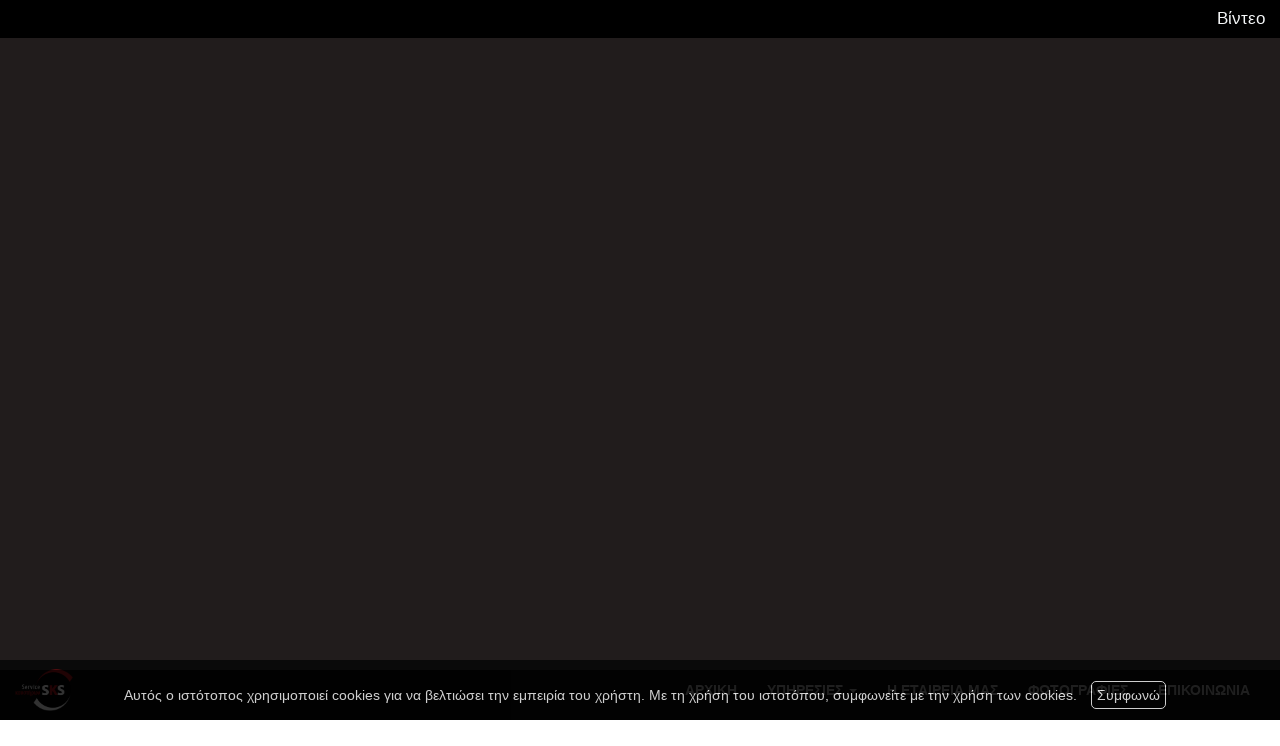

--- FILE ---
content_type: text/html; charset=UTF-8
request_url: https://sksburner.gr/video.php?l=el
body_size: 5414
content:
<!DOCTYPE html><html class="no-js" lang="el">
<head>
    <meta http-equiv=Content-Type content="text/html; charset=utf-8"/>
    <meta http-equiv="Content-Language" content="el" />
    <meta http-equiv="X-UA-Compatible" content="IE=edge,chrome=1">
        <title>ΣΠΥΡΟΠΟΥΛΟΣ ΚΩΝΣΤΑΝΤΙΝΟΣ - ΘΕΡΜΑΝΣΗ ΑΤΤΙΚΗ - ΦΥΣΙΚΟ Α Βίντεο</title>
    <meta name="description" content="Η εταιρεία μας είναι σε θέση να σας προτείνει την καλύτερη για εσάς λύση για την θέρμανση του χώρου σας, ώστε να αποφύγετε την σπατάλη των χρ Βίντεο" />
    <meta name="keywords" content="kafstires agios stefanos" />
    <meta name="viewport" content="width=device-width, initial-scale=1">
    	<link rel="shortcut icon" href="https://www.4ty.gr/favicon.ico">
	            <link rel="alternate" href="https://sksburner.gr/video.php?l=el" hreflang="el" />
                <meta property="og:title" content="ΚΑΥΣΤΗΡΕΣ ΣΠΥΡΟΠΟΥΛΟΣ ΚΩΝΣΤΑΝΤΙΝΟΣ - ΘΕΡΜΑΝΣΗ ΑΤΤΙΚΗ - ΦΥΣΙΚΟ ΑΕΡΙΟ ΑΘΗΝΑ - ΕΝΔΟΔΑΠΕΔΙΑ ΘΕΡΜΑΝΣΗ ΑΤΤΙΚΗ - ΚΑΥΣΤΗΡΕΣ - SERVICE ΚΑΥΣΤΗΡΩΝ - ΑΝΤΙΣΤΑΘΜΙΣΗ - ΑΥΤΟΜΑΤΙΣΜΟΙ" />
                    <meta property="og:type" content="watergategr:company" />
                    <meta property="og:url" content="https://sksburner.gr.4ty.gr/el/ΣΠΥΡΟΠΟΥΛΟΣ ΚΩΝΣΤΑΝΤΙΝΟΣ - ΘΕΡΜΑΝΣΗ ΑΤΤΙΚΗ - ΦΥΣΙΚΟ ΑΕΡΙΟ ΑΘΗΝΑ - ΕΝΔΟΔΑΠΕΔΙΑ ΘΕΡΜΑΝΣΗ ΑΤΤΙΚΗ - ΚΑΥΣΤΗΡΕΣ - SERVICE ΚΑΥΣΤΗΡΩΝ - ΑΝΤΙΣΤΑΘΜΙΣΗ - ΑΥΤΟΜΑΤΙΣΜΟΙ" />
                        <meta property="og:image" content="https://content.4ty.gr/merchants/logos/2015/10/9338_LOGO.png" />
                            <meta property="og:image" content="https://content.4ty.gr/merchants/photos/2022/02/9338-KAYSTIRES-SPYROPOYLOS-KONSTANTINOS---THERMANSI-ATTIKI---FYSIKO-AERIO-ATHINA---ENDODAPEDIA-THERMANSI-ATTIKI---KAYSTIRES---SERVICE-KAYSTIRON---ANTISTATHMISI---AYTOMATISMOI-sksburner-sbs-1.jpg" />
                            <meta property="og:image" content="https://content.4ty.gr/merchants/photos/2022/02/9338-KAYSTIRES-SPYROPOYLOS-KONSTANTINOS---THERMANSI-ATTIKI---FYSIKO-AERIO-ATHINA---ENDODAPEDIA-THERMANSI-ATTIKI---KAYSTIRES---SERVICE-KAYSTIRON---ANTISTATHMISI---AYTOMATISMOI-sksburner-sbs-2.jpg" />
                            <meta property="og:image" content="https://content.4ty.gr/merchants/photos/2022/02/9338-KAYSTIRES-SPYROPOYLOS-KONSTANTINOS---THERMANSI-ATTIKI---FYSIKO-AERIO-ATHINA---ENDODAPEDIA-THERMANSI-ATTIKI---KAYSTIRES---SERVICE-KAYSTIRON---ANTISTATHMISI---AYTOMATISMOI-sksburner-sbs-10.jpg" />
                            <meta property="og:image" content="https://content.4ty.gr/merchants/photos/2022/02/9338-KAYSTIRES-SPYROPOYLOS-KONSTANTINOS---THERMANSI-ATTIKI---FYSIKO-AERIO-ATHINA---ENDODAPEDIA-THERMANSI-ATTIKI---KAYSTIRES---SERVICE-KAYSTIRON---ANTISTATHMISI---AYTOMATISMOI-sksburner-sbs-17.jpg" />
                            <meta property="og:image" content="https://content.4ty.gr/merchants/photos/2022/02/9338-KAYSTIRES-SPYROPOYLOS-KONSTANTINOS---THERMANSI-ATTIKI---FYSIKO-AERIO-ATHINA---ENDODAPEDIA-THERMANSI-ATTIKI---KAYSTIRES---SERVICE-KAYSTIRON---ANTISTATHMISI---AYTOMATISMOI-sksburner-sbs-3.jpg" />
                            <meta property="og:image" content="https://content.4ty.gr/merchants/photos/2022/02/9338-KAYSTIRES-SPYROPOYLOS-KONSTANTINOS---THERMANSI-ATTIKI---FYSIKO-AERIO-ATHINA---ENDODAPEDIA-THERMANSI-ATTIKI---KAYSTIRES---SERVICE-KAYSTIRON---ANTISTATHMISI---AYTOMATISMOI-sksburner-sbs-4.jpg" />
                            <meta property="og:image" content="https://content.4ty.gr/merchants/photos/2022/02/9338-KAYSTIRES-SPYROPOYLOS-KONSTANTINOS---THERMANSI-ATTIKI---FYSIKO-AERIO-ATHINA---ENDODAPEDIA-THERMANSI-ATTIKI---KAYSTIRES---SERVICE-KAYSTIRON---ANTISTATHMISI---AYTOMATISMOI-sksburner-sbs-11.jpg" />
                            <meta property="og:image" content="https://content.4ty.gr/merchants/photos/9338-SPITI-KIPOS-THERMANSI-–-KLIMATISMOS-–-EXAERISMOS-SPYROPOYLOS-KONSTANTINOS-9338_1.jpg" />
                            <meta property="og:image" content="https://content.4ty.gr/merchants/photos/2022/02/9338-KAYSTIRES-SPYROPOYLOS-KONSTANTINOS---THERMANSI-ATTIKI---FYSIKO-AERIO-ATHINA---ENDODAPEDIA-THERMANSI-ATTIKI---KAYSTIRES---SERVICE-KAYSTIRON---ANTISTATHMISI---AYTOMATISMOI-sksburner-sbs-5.jpg" />
                            <meta property="og:image" content="https://content.4ty.gr/merchants/photos/2022/02/9338-KAYSTIRES-SPYROPOYLOS-KONSTANTINOS---THERMANSI-ATTIKI---FYSIKO-AERIO-ATHINA---ENDODAPEDIA-THERMANSI-ATTIKI---KAYSTIRES---SERVICE-KAYSTIRON---ANTISTATHMISI---AYTOMATISMOI-sksburner-sbs-6.jpg" />
                            <meta property="og:image" content="https://content.4ty.gr/merchants/photos/2022/02/9338-KAYSTIRES-SPYROPOYLOS-KONSTANTINOS---THERMANSI-ATTIKI---FYSIKO-AERIO-ATHINA---ENDODAPEDIA-THERMANSI-ATTIKI---KAYSTIRES---SERVICE-KAYSTIRON---ANTISTATHMISI---AYTOMATISMOI-sksburner-sbs-12.jpg" />
                            <meta property="og:image" content="https://content.4ty.gr/merchants/photos/2022/02/9338-KAYSTIRES-SPYROPOYLOS-KONSTANTINOS---THERMANSI-ATTIKI---FYSIKO-AERIO-ATHINA---ENDODAPEDIA-THERMANSI-ATTIKI---KAYSTIRES---SERVICE-KAYSTIRON---ANTISTATHMISI---AYTOMATISMOI-sksburner-sbs-7.jpg" />
                            <meta property="og:image" content="https://content.4ty.gr/merchants/photos/2022/02/9338-KAYSTIRES-SPYROPOYLOS-KONSTANTINOS---THERMANSI-ATTIKI---FYSIKO-AERIO-ATHINA---ENDODAPEDIA-THERMANSI-ATTIKI---KAYSTIRES---SERVICE-KAYSTIRON---ANTISTATHMISI---AYTOMATISMOI-sksburner-sbs-13.jpg" />
                            <meta property="og:image" content="https://content.4ty.gr/merchants/photos/2022/02/9338-KAYSTIRES-SPYROPOYLOS-KONSTANTINOS---THERMANSI-ATTIKI---FYSIKO-AERIO-ATHINA---ENDODAPEDIA-THERMANSI-ATTIKI---KAYSTIRES---SERVICE-KAYSTIRON---ANTISTATHMISI---AYTOMATISMOI-sksburner-sbs-8.jpg" />
                            <meta property="og:image" content="https://content.4ty.gr/merchants/photos/2022/02/9338-KAYSTIRES-SPYROPOYLOS-KONSTANTINOS---THERMANSI-ATTIKI---FYSIKO-AERIO-ATHINA---ENDODAPEDIA-THERMANSI-ATTIKI---KAYSTIRES---SERVICE-KAYSTIRON---ANTISTATHMISI---AYTOMATISMOI-sksburner-sbs-18.jpg" />
                            <meta property="og:image" content="https://content.4ty.gr/merchants/photos/2022/02/9338-KAYSTIRES-SPYROPOYLOS-KONSTANTINOS---THERMANSI-ATTIKI---FYSIKO-AERIO-ATHINA---ENDODAPEDIA-THERMANSI-ATTIKI---KAYSTIRES---SERVICE-KAYSTIRON---ANTISTATHMISI---AYTOMATISMOI-sksburner-sbs-14.jpg" />
                            <meta property="og:image" content="https://content.4ty.gr/merchants/photos/2015/03/9338-KAYSTIRES-SPYROPOYLOS-KONSTANTINOS---KAYSTIRES---SERVICE-KAYSTIRON---THERMANSI---ANTISTATHMISI---AYTOMATISMOI-ATHINA-ATTIKI-htc 284.jpg" />
                            <meta property="og:image" content="https://content.4ty.gr/merchants/photos/2022/02/9338-KAYSTIRES-SPYROPOYLOS-KONSTANTINOS---THERMANSI-ATTIKI---FYSIKO-AERIO-ATHINA---ENDODAPEDIA-THERMANSI-ATTIKI---KAYSTIRES---SERVICE-KAYSTIRON---ANTISTATHMISI---AYTOMATISMOI-sksburner-sbs-15.jpg" />
                            <meta property="og:image" content="https://content.4ty.gr/merchants/photos/2022/02/9338-KAYSTIRES-SPYROPOYLOS-KONSTANTINOS---THERMANSI-ATTIKI---FYSIKO-AERIO-ATHINA---ENDODAPEDIA-THERMANSI-ATTIKI---KAYSTIRES---SERVICE-KAYSTIRON---ANTISTATHMISI---AYTOMATISMOI-sksburner-sbs-19.jpg" />
                            <meta property="og:image" content="https://content.4ty.gr/merchants/photos/2022/02/9338-KAYSTIRES-SPYROPOYLOS-KONSTANTINOS---THERMANSI-ATTIKI---FYSIKO-AERIO-ATHINA---ENDODAPEDIA-THERMANSI-ATTIKI---KAYSTIRES---SERVICE-KAYSTIRON---ANTISTATHMISI---AYTOMATISMOI-sksburner-sbs-20.jpg" />
                            <meta property="og:image" content="https://content.4ty.gr/merchants/photos/2022/02/9338-KAYSTIRES-SPYROPOYLOS-KONSTANTINOS---THERMANSI-ATTIKI---FYSIKO-AERIO-ATHINA---ENDODAPEDIA-THERMANSI-ATTIKI---KAYSTIRES---SERVICE-KAYSTIRON---ANTISTATHMISI---AYTOMATISMOI-sksburner-sbs-16.jpg" />
                            <meta property="og:image" content="https://content.4ty.gr/merchants/photos/2022/02/9338-KAYSTIRES-SPYROPOYLOS-KONSTANTINOS---THERMANSI-ATTIKI---FYSIKO-AERIO-ATHINA---ENDODAPEDIA-THERMANSI-ATTIKI---KAYSTIRES---SERVICE-KAYSTIRON---ANTISTATHMISI---AYTOMATISMOI-sksburner-sbs-9.jpg" />
                            <meta property="og:image" content="https://content.4ty.gr/merchants/photos/2015/03/9338-KAYSTIRES-SPYROPOYLOS-KONSTANTINOS---KAYSTIRES---SERVICE-KAYSTIRON---THERMANSI---ANTISTATHMISI---AYTOMATISMOI-ATHINA-ATTIKI-htc 321.jpg" />
                            <meta property="og:image" content="https://content.4ty.gr/merchants/photos/2015/03/9338-KAYSTIRES-SPYROPOYLOS-KONSTANTINOS---KAYSTIRES---SERVICE-KAYSTIRON---THERMANSI---ANTISTATHMISI---AYTOMATISMOI-ATHINA-ATTIKI-htc 560.jpg" />
                            <meta property="og:image" content="https://content.4ty.gr/merchants/photos/2022/02/9338-KAYSTIRES-SPYROPOYLOS-KONSTANTINOS---THERMANSI-ATTIKI---FYSIKO-AERIO-ATHINA---ENDODAPEDIA-THERMANSI-ATTIKI---KAYSTIRES---SERVICE-KAYSTIRON---ANTISTATHMISI---AYTOMATISMOI-sksburner-sbs-21.jpg" />
                            <meta property="og:image" content="https://content.4ty.gr/merchants/photos/2015/03/9338-KAYSTIRES-SPYROPOYLOS-KONSTANTINOS---KAYSTIRES---SERVICE-KAYSTIRON---THERMANSI---ANTISTATHMISI---AYTOMATISMOI-ATHINA-ATTIKI-IMAG0047.jpg" />
                            <meta property="og:image" content="https://content.4ty.gr/merchants/photos/2022/02/9338-KAYSTIRES-SPYROPOYLOS-KONSTANTINOS---THERMANSI-ATTIKI---FYSIKO-AERIO-ATHINA---ENDODAPEDIA-THERMANSI-ATTIKI---KAYSTIRES---SERVICE-KAYSTIRON---ANTISTATHMISI---AYTOMATISMOI-sksburner-sbs-22.jpg" />
                            <meta property="og:image" content="https://content.4ty.gr/merchants/photos/2022/02/9338-KAYSTIRES-SPYROPOYLOS-KONSTANTINOS---THERMANSI-ATTIKI---FYSIKO-AERIO-ATHINA---ENDODAPEDIA-THERMANSI-ATTIKI---KAYSTIRES---SERVICE-KAYSTIRON---ANTISTATHMISI---AYTOMATISMOI-sksburner-sbs-23.jpg" />
                            <meta property="og:image" content="https://content.4ty.gr/merchants/photos/2015/03/9338-KAYSTIRES-SPYROPOYLOS-KONSTANTINOS---KAYSTIRES---SERVICE-KAYSTIRON---THERMANSI---ANTISTATHMISI---AYTOMATISMOI-ATHINA-ATTIKI-IMAG0081.jpg" />
                            <meta property="og:image" content="https://content.4ty.gr/merchants/photos/2022/02/9338-KAYSTIRES-SPYROPOYLOS-KONSTANTINOS---THERMANSI-ATTIKI---FYSIKO-AERIO-ATHINA---ENDODAPEDIA-THERMANSI-ATTIKI---KAYSTIRES---SERVICE-KAYSTIRON---ANTISTATHMISI---AYTOMATISMOI-sksburner-sbs-24.jpg" />
                            <meta property="og:image" content="https://content.4ty.gr/merchants/photos/2015/03/9338-KAYSTIRES-SPYROPOYLOS-KONSTANTINOS---KAYSTIRES---SERVICE-KAYSTIRON---THERMANSI---ANTISTATHMISI---AYTOMATISMOI-ATHINA-ATTIKI-IMAG0088.jpg" />
                            <meta property="og:image" content="https://content.4ty.gr/merchants/photos/2015/03/9338-KAYSTIRES-SPYROPOYLOS-KONSTANTINOS---KAYSTIRES---SERVICE-KAYSTIRON---THERMANSI---ANTISTATHMISI---AYTOMATISMOI-ATHINA-ATTIKI-IMAG0111.jpg" />
                            <meta property="og:image" content="https://content.4ty.gr/merchants/photos/2015/03/9338-KAYSTIRES-SPYROPOYLOS-KONSTANTINOS---KAYSTIRES---SERVICE-KAYSTIRON---THERMANSI---ANTISTATHMISI---AYTOMATISMOI-ATHINA-ATTIKI-IMAG0299.jpg" />
                            <meta property="og:image" content="https://content.4ty.gr/merchants/photos/2022/02/9338-KAYSTIRES-SPYROPOYLOS-KONSTANTINOS---THERMANSI-ATTIKI---FYSIKO-AERIO-ATHINA---ENDODAPEDIA-THERMANSI-ATTIKI---KAYSTIRES---SERVICE-KAYSTIRON---ANTISTATHMISI---AYTOMATISMOI-sksburner-sbs-25.jpg" />
                            <meta property="og:image" content="https://content.4ty.gr/merchants/photos/2015/03/9338-KAYSTIRES-SPYROPOYLOS-KONSTANTINOS---KAYSTIRES---SERVICE-KAYSTIRON---THERMANSI---ANTISTATHMISI---AYTOMATISMOI-ATHINA-ATTIKI-htc 260.jpg" />
                            <meta property="og:image" content="https://content.4ty.gr/merchants/photos/2015/03/9338-KAYSTIRES-SPYROPOYLOS-KONSTANTINOS---KAYSTIRES---SERVICE-KAYSTIRON---THERMANSI---ANTISTATHMISI---AYTOMATISMOI-ATHINA-ATTIKI-htc 021.jpg" />
                            <meta property="og:image" content="https://content.4ty.gr/merchants/photos/9338-SPITI-KIPOS-THERMANSI-–-KLIMATISMOS-–-EXAERISMOS-SPYROPOYLOS-KONSTANTINOS-9338_3.jpg" />
                            <meta property="og:image" content="https://content.4ty.gr/merchants/photos/2015/03/9338-KAYSTIRES-SPYROPOYLOS-KONSTANTINOS---KAYSTIRES---SERVICE-KAYSTIRON---THERMANSI---ANTISTATHMISI---AYTOMATISMOI-ATHINA-ATTIKI-t9.jpg" />
                            <meta property="og:image" content="https://content.4ty.gr/merchants/photos/2015/03/9338-KAYSTIRES-SPYROPOYLOS-KONSTANTINOS---KAYSTIRES---SERVICE-KAYSTIRON---THERMANSI---ANTISTATHMISI---AYTOMATISMOI-ATHINA-ATTIKI-T10.jpg" />
                            <meta property="og:image" content="https://content.4ty.gr/merchants/photos/2015/03/9338-KAYSTIRES-SPYROPOYLOS-KONSTANTINOS---KAYSTIRES---SERVICE-KAYSTIRON---THERMANSI---ANTISTATHMISI---AYTOMATISMOI-ATHINA-ATTIKI-T11.jpg" />
                            <meta property="og:image" content="https://content.4ty.gr/merchants/photos/2015/03/9338-KAYSTIRES-SPYROPOYLOS-KONSTANTINOS---KAYSTIRES---SERVICE-KAYSTIRON---THERMANSI---ANTISTATHMISI---AYTOMATISMOI-ATHINA-ATTIKI-T12.jpg" />
                            <meta property="og:image" content="https://content.4ty.gr/merchants/photos/2015/03/9338-KAYSTIRES-SPYROPOYLOS-KONSTANTINOS---KAYSTIRES---SERVICE-KAYSTIRON---THERMANSI---ANTISTATHMISI---AYTOMATISMOI-ATHINA-ATTIKI-20140307_152452_resized_1.jpg" />
                            <meta property="og:image" content="https://content.4ty.gr/merchants/photos/2015/03/9338-KAYSTIRES-SPYROPOYLOS-KONSTANTINOS---KAYSTIRES---SERVICE-KAYSTIRON---THERMANSI---ANTISTATHMISI---AYTOMATISMOI-ATHINA-ATTIKI-20140321_111346_resized (1).jpg" />
                            <meta property="og:image" content="https://content.4ty.gr/merchants/photos/2015/03/9338-KAYSTIRES-SPYROPOYLOS-KONSTANTINOS---KAYSTIRES---SERVICE-KAYSTIRON---THERMANSI---ANTISTATHMISI---AYTOMATISMOI-ATHINA-ATTIKI-20140321_122145_resized.jpg" />
                            <meta property="og:image" content="https://content.4ty.gr/merchants/photos/2022/02/9338-KAYSTIRES-SPYROPOYLOS-KONSTANTINOS---THERMANSI-ATTIKI---FYSIKO-AERIO-ATHINA---ENDODAPEDIA-THERMANSI-ATTIKI---KAYSTIRES---SERVICE-KAYSTIRON---ANTISTATHMISI---AYTOMATISMOI-sksburner-sbs-26.jpg" />
                            <meta property="og:image" content="https://content.4ty.gr/merchants/photos/2022/02/9338-KAYSTIRES-SPYROPOYLOS-KONSTANTINOS---THERMANSI-ATTIKI---FYSIKO-AERIO-ATHINA---ENDODAPEDIA-THERMANSI-ATTIKI---KAYSTIRES---SERVICE-KAYSTIRON---ANTISTATHMISI---AYTOMATISMOI-sksburner-sbs-27.jpg" />
                            <meta property="og:image" content="https://content.4ty.gr/merchants/photos/2022/02/9338-KAYSTIRES-SPYROPOYLOS-KONSTANTINOS---THERMANSI-ATTIKI---FYSIKO-AERIO-ATHINA---ENDODAPEDIA-THERMANSI-ATTIKI---KAYSTIRES---SERVICE-KAYSTIRON---ANTISTATHMISI---AYTOMATISMOI-sksburner-sbs-28.jpg" />
                        <meta property="og:site_name" content="4ty.gr" />
                    <meta property="fb:admins" content="530698414" />
                    <meta property="og:description" content="Πληρώνετε και δεν έχετε αποτελέσματα;Η εταιρεία μας είναι σε θέση να σας προτείνει την καλύτερη για εσάς λύση για την θέρμανση του χώρου σας, ώστε να " />
                    <meta property="place:location:latitude" content="38.1413452" />
                    <meta property="place:location:longitude" content="23.8698913" />
                    <meta property="watergategr:contact:street_address" content="ΟΛΥΜΠΟΥ 34" />
                    <meta property="watergategr:contact:locality" content="Αγ. Στέφανος" />
                    <meta property="watergategr:contact:region" content="Αττική" />
                    <meta property="watergategr:contact:postal_code" content="14565" />
                    <meta property="watergategr:contact:country_name" content="Ελλάδα" />
                    <meta property="watergategr:contact:email" content="sksburner@gmail.com" />
                    <meta property="watergategr:contact:phone_number" content="2108144430,2106218681" />
                    <meta property="watergategr:contact:fax_number" content="2108144430" />
            <link rel="stylesheet" href="/external/bootstrap/bootstrap/3.4.1/css/bootstrap.min.css">
<link rel="stylesheet" href="/external/bootstrap/bootstrap/3.4.1/css/bootstrap-theme.min.css">
<script src="/external/bootstrap/bootstrap/3.4.1/js/bootstrap.min.js" defer></script>
    <link href="https://code.jquery.com/ui/1.11.1/themes/smoothness/jquery-ui.min.css" rel="stylesheet" type="text/css"/>
    <link rel="stylesheet" href="/css/normalize.min.css">
    <link rel="stylesheet" type="text/css" href="/lightbox/css/jquery.lightbox-0.5.css" media="screen" />
		<link rel="stylesheet" type="text/css" href="/templates/opera-red/styles.css" media="screen" />
    <script src="/js/modernizr-3.6.0.js"></script>
    <script src="//ajax.googleapis.com/ajax/libs/jquery/1.11.1/jquery.min.js"></script>
		<script>
	_atrk_opts = { atrk_acct:"+cqim1akGFL1vg", domain:"4ty.gr",dynamic: true};
	(function() { var as = document.createElement('script'); as.type = 'text/javascript'; as.async = true; as.src = "https://d31qbv1cthcecs.cloudfront.net/atrk.js"; var s = document.getElementsByTagName('script')[0];s.parentNode.insertBefore(as, s); })();
	</script>
	    </head>
<body class="video">
<script type="text/javascript">
    _atrk_opts = { atrk_acct:"QBkaj1a4ZP00Gu", domain:"4ty.gr",dynamic: true};
    (function() { var as = document.createElement('script'); as.type = 'text/javascript'; as.async = true; as.src = "https://d31qbv1cthcecs.cloudfront.net/atrk.js"; var s = document.getElementsByTagName('script')[0];s.parentNode.insertBefore(as, s); })();
</script>
<noscript><img src="https://d5nxst8fruw4z.cloudfront.net/atrk.gif?account=QBkaj1a4ZP00Gu" style="display:none" height="1" width="1" alt="noscript image for google" /></noscript>
<div id="fb-root"></div>
<script>(function(d, s, id) {
        var js, fjs = d.getElementsByTagName(s)[0];
        if (d.getElementById(id)) return;
        js = d.createElement(s); js.id = id;
        js.src = "//connect.facebook.net/en_GB/all.js#xfbml=1&appId=497486486953614";
        fjs.parentNode.insertBefore(js, fjs);
    }(document, 'script', 'facebook-jssdk'));</script>
<header id="header">
    <div class="container">
        <div class="row">
            <div class="col-lg-2">
                <div id="logo" itemscope itemtype="http://schema.org/ImageObject">
                    <meta itemprop="contentUrl" content="https://content.4ty.gr/merchants/logos/2015/10/9338_LOGO.png">
                    <meta itemprop="name" content="&Sigma;&Pi;&Upsilon;&Rho;&Omicron;&Pi;&Omicron;&Upsilon;&Lambda;&Omicron;&Sigma; &Kappa;&Omega;&Nu;&Sigma;&Tau;&Alpha;&Nu;&Tau;&Iota;&Nu;&Omicron;&Sigma; - &Theta;&Epsilon;&Rho;&Mu;&Alpha;&Nu;&Sigma;&Eta; &Alpha;&Tau;&Tau;&Iota;&Kappa;&Eta; - &Phi;&Upsilon;&Sigma;&Iota;&Kappa;&Omicron; &Alpha;&Epsilon;&Rho;&Iota;&Omicron; &Alpha;&Theta;&Eta;&Nu;&Alpha; - &Epsilon;&Nu;&Delta;&Omicron;&Delta;&Alpha;&Pi;&Epsilon;&Delta;&Iota;&Alpha; &Theta;&Epsilon;&Rho;&Mu;&Alpha;&Nu;&Sigma;&Eta; &Alpha;&Tau;&Tau;&Iota;&Kappa;&Eta; - &Kappa;&Alpha;&Upsilon;&Sigma;&Tau;&Eta;&Rho;&Epsilon;&Sigma; - SERVICE &Kappa;&Alpha;&Upsilon;&Sigma;&Tau;&Eta;&Rho;&Omega;&Nu; - &Alpha;&Nu;&Tau;&Iota;&Sigma;&Tau;&Alpha;&Theta;&Mu;&Iota;&Sigma;&Eta; - &Alpha;&Upsilon;&Tau;&Omicron;&Mu;&Alpha;&Tau;&Iota;&Sigma;&Mu;&Omicron;&Iota;">
                    <div>
                        <div>
                            <img src="https://content.4ty.gr/merchants/logos/2015/10/9338_LOGO.png" alt="ΣΠΥΡΟΠΟΥΛΟΣ ΚΩΝΣΤΑΝΤΙΝΟΣ - ΘΕΡΜΑΝΣΗ ΑΤΤΙΚΗ - ΦΥΣΙΚΟ ΑΕΡΙΟ ΑΘΗΝΑ - ΕΝΔΟΔΑΠΕΔΙΑ ΘΕΡΜΑΝΣΗ ΑΤΤΙΚΗ - ΚΑΥΣΤΗΡΕΣ - SERVICE ΚΑΥΣΤΗΡΩΝ - ΑΝΤΙΣΤΑΘΜΙΣΗ - ΑΥΤΟΜΑΤΙΣΜΟΙ" class="img-responsive" />
                        </div>
                    </div>
                </div>
            </div>
            <div class="col-lg-10">
                    <nav class="navbar navbar-default">
        <div class="container-fluid">
            <div class="navbar-header">
                <button type="button" class="navbar-toggle collapsed" data-toggle="collapse" data-target="#bs-example-navbar-collapse-1">
                    <span class="sr-only">MENU</span>
                </button>
            </div>
            <div class="collapse navbar-collapse" id="bs-example-navbar-collapse-1">
                <ul class="nav navbar-nav ">
                                            <li class=" ">
                            <a href="https://sksburner.gr/index.php?l=el" target="" >
                                ΑΡΧΙΚΗ                                                            </a>
                                                    </li>
                                                <li class="dropdown ">
                            <a href="#" target="" class="dropdown-toggle" data-toggle="dropdown" role="button" aria-expanded="false">
                                ΥΠΗΡΕΣΙΕΣ                                <span class="caret"></span>                            </a>
                                                            <ul class="dropdown-menu sub-menu" role="menu">
                                                                            <li class=" ">
                                            <a href="https://sksburner.gr/more.php?l=el&id=2691" target="" >
                                                <span>ΦΥΣΙΚΟ ΑΕΡΙΟ</span>
                                            </a>
                                                                                    </li>
                                                                            <li class=" ">
                                            <a href="https://sksburner.gr/more.php?l=el&id=2694" target="" >
                                                <span>ΕΓΚΑΤΑΣΤΑΣΕΙΣ ΚΕΝΤΡΙΚΗΣ ΘΕΡΜΑΝΣΗΣ</span>
                                            </a>
                                                                                    </li>
                                                                            <li class=" ">
                                            <a href="https://sksburner.gr/more.php?l=el&id=2695" target="" >
                                                <span>ΕΝΔΟΔΑΠΕΔΙΑ ΘΕΡΜΑΝΣΗ</span>
                                            </a>
                                                                                    </li>
                                                                            <li class=" ">
                                            <a href="https://sksburner.gr/more.php?l=el&id=2698" target="" >
                                                <span>ΗΛΙΟΘΕΡΜΙΑ</span>
                                            </a>
                                                                                    </li>
                                                                            <li class=" ">
                                            <a href="https://sksburner.gr/more.php?l=el&id=2699" target="" >
                                                <span>SERVICE - ΣΥΝΤΗΡΗΣΗ</span>
                                            </a>
                                                                                    </li>
                                                                    </ul>
                                                        </li>
                                                <li class=" ">
                            <a href="https://sksburner.gr/more2.php?l=el" target="" >
                                Η ΕΤΑΙΡΕΙΑ ΜΑΣ                                                            </a>
                                                    </li>
                                                <li class=" ">
                            <a href="https://sksburner.gr/photogallery.php?l=el" target="" >
                                ΦΩΤΟΓΡΑΦΙΕΣ                                                            </a>
                                                    </li>
                                                <li class=" ">
                            <a href="https://sksburner.gr/contact.php?l=el" target="" >
                                ΕΠΙΚΟΙΝΩΝΙΑ                                                            </a>
                                                    </li>
                                        </ul>
            </div>
        </div>
    </nav>
                </div>
        </div>
    </div>
</header>
<div class="cycle-wrap">
    <div class="cycle-slideshow"
         data-cycle-speed="1000"
         data-cycle-timeout="5000"
         data-cycle-prev="#bgslideshowprev"
         data-cycle-next="#bgslideshownext"
         data-cycle-caption="#bgslideshowcaption"
         data-cycle-caption-template="{{cycleTitle}}"
         data-cycle-pager="#custom-pager"
        >
                    <img src="https://content.4ty.gr/subdomain-bgslideshows/9338/back11.jpg" data-cycle-title="<h2>Φυσικό αέριο</h2><p>Η εταιρεία μας εδώ και αρκετά χρόνια ασχολείται με την με τη μελέτη, εγκατάσταση και συντήρηση φυσικού αερίου. Αναλαμβάνει εξ' ολοκλήρου και για λογαριασμό σας τις αιτήσεις για σύνδεση με το Φυσικό Αέριο και  σας παρέχει τη βέλτιστη λύση εγκατάστα...</p><div class='bgslideshowmore'><a href='http://www.sks.burner.4ty.gr/more.php?l=el&id=2691' >Περισσότερα...</a></div>" alt="<h2>Φυσικό αέριο</h2><p>Η εταιρεία μας εδώ και αρκετά χρόνια ασχολείται με την με τη μελέτη, εγκατάσταση και συντήρηση φυσικού αερίου. Αναλαμβάνει εξ' ολοκλήρου και για λογαριασμό σας τις αιτήσεις για σύνδεση με το Φυσικό Αέριο και  σας παρέχει τη βέλτιστη λύση εγκατάστα...</p><div class='bgslideshowmore'><a href='http://www.sks.burner.4ty.gr/more.php?l=el&id=2691' >Περισσότερα...</a></div>">
                    <img src="https://content.4ty.gr/subdomain-bgslideshows/9338/BACK13.jpg" data-cycle-title="<h2>Ενδοδαπέδια θέρμανση</h2><p>Η ενδοδαπέδια θέρμανση είναι  ένα σύστημα θέρμανσης που προέρχεται από το εσωτερικό δηλαδή, το δάπεδο λειτουργεί ως θερμαντικό σώμα.Οι σωλήνες κατανέμουν τη θερμότητα εκεί που χρειάζεται και αποδίδουν με ελάχιστη αδράνεια και με χαμηλότερη θερμοκ...</p><div class='bgslideshowmore'><a href='http://www.sks.burner.4ty.gr/more.php?l=el&id=2695' >Περισσότερα...</a></div>" alt="<h2>Ενδοδαπέδια θέρμανση</h2><p>Η ενδοδαπέδια θέρμανση είναι  ένα σύστημα θέρμανσης που προέρχεται από το εσωτερικό δηλαδή, το δάπεδο λειτουργεί ως θερμαντικό σώμα.Οι σωλήνες κατανέμουν τη θερμότητα εκεί που χρειάζεται και αποδίδουν με ελάχιστη αδράνεια και με χαμηλότερη θερμοκ...</p><div class='bgslideshowmore'><a href='http://www.sks.burner.4ty.gr/more.php?l=el&id=2695' >Περισσότερα...</a></div>">
                    <img src="https://content.4ty.gr/subdomain-bgslideshows/9338/BACK14.jpg" data-cycle-title="<h2>Εγκαταστάσεις κεντρικής θέρμανσης</h2><p>Κεντρική Θέρμανση είναι η παραγωγή θερμότητας καθώς και ζεστού νερού χρήσης, τα οποία διοχετεύονται σε περισσότερους από έναν χώρο μέσω ενός κεντρικού συστήματος το οποίο είναι εγκατεστημένο σε ένα κτίριο ή σε ένα σύνολο κτιρίων.  </p><div class='bgslideshowmore'><a href='http://www.sks.burner.4ty.gr/more.php?l=el&id=2694' >Περισσότερα...</a></div>" alt="<h2>Εγκαταστάσεις κεντρικής θέρμανσης</h2><p>Κεντρική Θέρμανση είναι η παραγωγή θερμότητας καθώς και ζεστού νερού χρήσης, τα οποία διοχετεύονται σε περισσότερους από έναν χώρο μέσω ενός κεντρικού συστήματος το οποίο είναι εγκατεστημένο σε ένα κτίριο ή σε ένα σύνολο κτιρίων.  </p><div class='bgslideshowmore'><a href='http://www.sks.burner.4ty.gr/more.php?l=el&id=2694' >Περισσότερα...</a></div>">
            </div>
    <a href=# id="bgslideshowprev" class="bgslideshowbutton"><span>Previous</span></a>
    <a href=# id="bgslideshownext" class="bgslideshowbutton"><span>Next</span></a>
    <div id="bgslideshowcaption"></div>
    <div id="custom-pager" class="center"></div>
</div>
<div id="title-language">
    <div class="container">
        <div class="row">
            <div class="col-sm-10 text-center merchant-title">
                Βίντεο            </div>
            <div class="col-sm-2 text-right">
                            </div>
        </div>
    </div>
</div>
<article id="videos">
    <div class="container">
        <div class="catalog">
                    </div>
    </div>
</article>
<footer id="footer">
    <div class="container">
        <div class="row">
            <div class="col-lg-3">
                            </div>
            <div class="col-lg-7 col-md-10 col-xs-8" id="footer-menu">
                                <nav>
                    <ul>
                                                    <li>
                                <a href="https://sksburner.gr/terms.php?l=el" >
                                    ΟΡΟΙ                                </a>
                            </li>
                                                    <li>
                                <a href="/" >
                                    ΑΡΧΙΚΗ                                </a>
                            </li>
                                                    <li>
                                <a href="https://sksburner.gr/more.php?l=el" >
                                    ΥΠΗΡΕΣΙΕΣ                                </a>
                            </li>
                                                    <li>
                                <a href="https://sksburner.gr/more2.php?l=el" >
                                    Η ΕΤΑΙΡΕΙΑ ΜΑΣ                                </a>
                            </li>
                                                    <li>
                                <a href="https://sksburner.gr/photogallery.php?l=el" >
                                    ΦΩΤΟΓΡΑΦΙΕΣ                                </a>
                            </li>
                                                    <li>
                                <a href="https://sksburner.gr/contact.php?l=el" >
                                    ΕΠΙΚΟΙΝΩΝΙΑ                                </a>
                            </li>
                                            </ul>
                </nav>
            </div>
            <div class="col-md-2 col-xs-4">                    <a href="http://demoplus.4ty.gr/" id="fourty" target="_blank">
					<img src="/templates/opera-red/images/footer-logo.png" alt="Power by 4ty.gr">                </a>
            </div>
        </div>
    </div>
</footer>
    <div id="cookie-notice">
        <p>Αυτός ο ιστότοπος χρησιμοποιεί cookies για να βελτιώσει την εμπειρία του χρήστη. Με τη χρήση του ιστοτόπου, συμφωνείτε με την χρήση των cookies.</p>
        <button id="cookies-agree">Συμφωνώ</button>
    </div>
    <script>window.jQuery || document.write('<script src="/js/vendor/jquery-1.11.1.min.js"><\/script>')</script>
<script src="https://code.jquery.com/ui/1.11.1/jquery-ui.min.js"></script>
<script type="text/javascript" src="/jquery.ui.datepicker-el.js"></script>
<script type="text/javascript" src="/js/jquery.easing.min.js"></script>
<script type="text/javascript" src="/js/jquery.cycle2.min.js"></script>
<script type="text/javascript" src="/lightbox/js/jquery.lightbox-0.5.js"></script>
<script>
    var domain = '4ty.gr';
    var lang = 'el';
    var merchant = {
        lat: 38.1413452,
        lng: 23.8698913,
        eponymia: '&Sigma;&Pi;&Upsilon;&Rho;&Omicron;&Pi;&Omicron;&Upsilon;&Lambda;&Omicron;&Sigma; &Kappa;&Omega;&Nu;&Sigma;&Tau;&Alpha;&Nu;&Tau;&Iota;&Nu;&Omicron;&Sigma; - &Theta;&Epsilon;&Rho;&Mu;&Alpha;&Nu;&Sigma;&Eta; &Alpha;&Tau;&Tau;&Iota;&Kappa;&Eta; - &Phi;&Upsilon;&Sigma;&Iota;&Kappa;&Omicron; &Alpha;&Epsilon;&Rho;&Iota;&Omicron; &Alpha;&Theta;&Eta;&Nu;&Alpha; - &Epsilon;&Nu;&Delta;&Omicron;&Delta;&Alpha;&Pi;&Epsilon;&Delta;&Iota;&Alpha; &Theta;&Epsilon;&Rho;&Mu;&Alpha;&Nu;&Sigma;&Eta; &Alpha;&Tau;&Tau;&Iota;&Kappa;&Eta; - &Kappa;&Alpha;&Upsilon;&Sigma;&Tau;&Eta;&Rho;&Epsilon;&Sigma; - SERVICE &Kappa;&Alpha;&Upsilon;&Sigma;&Tau;&Eta;&Rho;&Omega;&Nu; - &Alpha;&Nu;&Tau;&Iota;&Sigma;&Tau;&Alpha;&Theta;&Mu;&Iota;&Sigma;&Eta; - &Alpha;&Upsilon;&Tau;&Omicron;&Mu;&Alpha;&Tau;&Iota;&Sigma;&Mu;&Omicron;&Iota;',
        address: '&Omicron;&Lambda;&Upsilon;&Mu;&Pi;&Omicron;&Upsilon; 34, 14565 Αγ. Στέφανος',
        phones : '2108144430,2106218681 Fax. 2108144430',
    };
    var contact = {
        displayMsg: false    }
    var trans = {
        tel: 'Τηλ.'
    }
    var ads = new Array();
</script>
<script src="/templates/opera-red/events.js"></script>
		<script>
	var galinks = ['4ty.gr', '4tyshop.gr', location.hostname.indexOf('www.') == 0 ? location.hostname.substr(4) : location.hostname];
	(function(i,s,o,g,r,a,m){i['GoogleAnalyticsObject']=r;i[r]=i[r]||function(){
			(i[r].q=i[r].q||[]).push(arguments)},i[r].l=1*new Date();a=s.createElement(o),
		m=s.getElementsByTagName(o)[0];a.async=1;a.src=g;m.parentNode.insertBefore(a,m)
	})(window,document,'script','//www.google-analytics.com/analytics.js','ga');
	ga('create', 'UA-10296950-1', 'auto', {allowLinker: true});
	ga('require', 'linker');
	ga('linker:autoLink', galinks);
	ga('send', 'pageview');
</script><script src="/js/scripts.js"></script>
<script src="/js/cookies.js"></script>
</body>
</html>


--- FILE ---
content_type: text/css
request_url: https://sksburner.gr/templates/opera-red/styles.css
body_size: 543
content:
/* Import parent style */
@import url(/templates/opera-master/styles.css);

/* Color Scheme =============================================================== */
.exclusive-canvas > .exclusive-url a.url,
#bgslideshowcaption a,
#main-nav .dropdown-menu>li>a:hover,
#main-nav .dropdown-submenu .sub-menu .active > a,
.dropdown-menu>.active>a, .dropdown-menu>.active>a:focus,
.dropdown-menu>.active>a:hover,
.navbar .navbar-nav .open .dropdown-menu>.active>a,
#exclusiveURLs, #more aside,
#offers .offer h3, #offers .info, #offers .print,
#pdf .pdf .button.open, #contact-form .submit button,
.contact-info,
body.article-catalog #articles .article .learn-more {
    background-color: #a51217;
}

#more aside > .nav-pills > li:hover > a,
#more aside > .nav-pills > li.active > a,
#more aside > .nav-pills .dropdown-menu li a:hover,
#more aside > .nav-pills .dropdown-menu li.active a,
#more aside > .nav-pills > li.open > a,
#offers .expires td > .days, #offers .expires td > .hours,
#offers .expires td > .minutes, #offers .expires td > .seconds,
#pdf .pdf:hover h3,
body.article-catalog #articles .article h3>a:hover {
    color: #a51217;
}

#more aside > .nav-pills .dropdown-menu li a:hover,
#more aside > .nav-pills .dropdown-menu li.active a {
    border-color: #a51217;
}

@media (min-width: 767px) {
    #exclusiveURLs, .contact-info { background-color: rgba(127, 16, 20, 0.6); }
}
/* ============================================================================ */


--- FILE ---
content_type: text/css
request_url: https://sksburner.gr/templates/opera-master/styles.css
body_size: 5385
content:
@import "http://fonts.googleapis.com/css?family=Roboto:400,700&subset=latin,greek";html,body{height:100%;font-family:'Roboto', sans-serif;color:#777}#header{height:0;overflow:hidden}#main-nav{background:#0A0A0A;position:absolute;width:100%;top:auto;bottom:12%;left:0;right:0;height:auto;margin:auto;border:0;font-weight:bold;box-shadow:none;border-radius:0;z-index:9999}#main-nav .navbar-nav > li > a{transition:all 0.4s ease}#main-nav .navbar-nav > li > a:hover,#main-nav .navbar-nav > li.active > a,.dropdown-menu>.active>a,#main-nav .dropdown-menu > li > a:hover. #main-nav .navbar-nav > li.dropdown.open > a{color:#ffffff}#main-nav .dropdown-menu>li>a:hover,#main-nav .dropdown-submenu .sub-menu .active > a,.dropdown-menu>.active>a,.dropdown-menu>.active>a:focus,.dropdown-menu>.active>a:hover,.navbar .navbar-nav .open .dropdown-menu>.active>a{background:#a51217;color:#ffffff}#main-nav .dropdown-menu{background-color:#ededed;top:auto;bottom:90px;min-width:200px;background-color:#ededed;border-radius:0}#main-nav .dropdown-menu > li > a{min-width:100%;padding:10px;padding-right:15px;border-left:4px solid transparent;transition:all 0.4s ease}#main-nav .dropdown-menu li a > span{display:inline-block;white-space:pre-wrap}#social{position:absolute;top:0;right:10px;z-index:1000;list-style:none}#social li{display:inline-block}#social li a{display:inline-block;padding:5px;margin:21px 5px;border-top:0;vertical-align:middle;background-color:#ededed;border-radius:50%;text-align:center;width:35px;height:35px;opacity:0.5;transition:all 0.4s ease}#social li a img{width:25px;height:25px;min-height:25px !important}#social > li a:hover{opacity:1}#main-nav .navbar-brand{position:relative;background-color:transparent;height:100px;width:auto;padding:5px}#main-nav .navbar-brand #logo,#main-nav .navbar-brand img{height:100%;width:auto}@media (min-width: 768px){#main-nav .dropdown-menu{background-color:#ededed;position:absolute;top:auto;bottom:60px;border-radius:0;left:15px}.navbar-nav > li > a,.navbar-brand{padding-top:40px;padding-bottom:40px}.navbar-brand{padding-top:30px}}#main-nav .right-caret:after{display:inline-block;font-family:"Glyphicons Halflings";content:"\e252";font-size:10px}#main-nav .left-caret:after{display:inline-block;font-family:"Glyphicons Halflings";content:"\e253";font-size:10px}#main-nav .dropdown-submenu .sub-menu{position:relative;background-color:#3d3d3d;color:#ffffff;border-radius:0;border:0;left:auto;right:auto;top:0;bottom:auto}#main-nav .dropdown-submenu .sub-menu a{color:#ffffff}#main-slide{width:100%;height:100%;position:relative;overflow:hidden}.cycle-wrap,.cycle-slideshow{height:100%}.cycle-slideshow .cycle-slide,.cycle-slideshow .cycle-slide.cycle-slide-active{position:absolute !important;left:50% !important;top:50% !important;height:auto;width:auto;min-height:100%;min-width:100%;-webkit-transform:translate(-50%,-50%) !important;-ms-transform:translate(-50%,-50%) !important;transform:translate(-50%,-50%) !important}#bgslideshowcaption{position:absolute;top:25%;bottom:0;left:auto;right:0;max-width:600px;margin:auto;color:#f5f7f8;margin-right:100px;z-index:1000}.bgslideshowbutton{position:absolute;top:0;bottom:0;width:100px;height:100%;background-color:#ffffff;font-size:0;background:-moz-linear-gradient(left, rgba(1,1,1,0) 10%, rgba(1,1,1,1) 100%);background:-webkit-gradient(linear, left top, right top, color-stop(10%,rgba(1,1,1,0)), color-stop(100%,rgba(1,1,1,1)));background:-webkit-linear-gradient(left, rgba(1,1,1,0) 10%,rgba(1,1,1,1) 100%);background:-o-linear-gradient(left, rgba(1,1,1,0) 10%,rgba(1,1,1,1) 100%);background:-ms-linear-gradient(left, rgba(1,1,1,0) 10%,rgba(1,1,1,1) 100%);background:linear-gradient(to right, rgba(1,1,1,0) 10%,rgba(1,1,1,1) 100%);filter:progid:DXImageTransform.Microsoft.gradient( startColorstr='#00ffffff', endColorstr='#ffffff',GradientType=1 );opacity:0.15;transition:all 0.4s ease;z-index:1000}.bgslideshowbutton:after{content:"";display:block;position:absolute;top:0;bottom:0;right:10px;width:50px;height:50px;margin:auto;background:url(images/right-caret-white.png) no-repeat center;background-size:contain}.bgslideshowbutton:hover{opacity:0.3}#bgslideshowprev{left:-100px;transform:rotateZ(180deg)}#bgslideshownext{right:-100px}#main-slide:hover #bgslideshowprev{left:0}#main-slide:hover #bgslideshownext{right:0}#bgslideshowcaption h2,#bgslideshowcaption p{padding-top:15px;padding-bottom:15px;margin:0;vertical-align:middle;width:100%;text-align:right;display:inline-block;text-shadow:1px 1px 1px #000}#bgslideshowcaption h2{font-size:4em}#bgslideshowcaption a{display:inline-block;float:right;padding:10px 15px;background-color:#a51217;color:#f5f7f8;text-shadow:none;text-decoration:none;opacity:0.8;transition:all 0.4s ease}#bgslideshowcaption a:hover{opacity:1}.cycle-wrap.with-header-image{background-position:top center;background-repeat:no-repeat;background-size:cover}#title-language{position:absolute;top:auto;bottom:0;right:0;left:0;width:100%;background-color:transparent;z-index:100}#title-language .container{width:100%}#title-language .container .col-lg-2.text-right{display:none}#title-language .merchant-title{float:right;width:61%}#title-language h1{font-size:1.2em;text-align:right;margin:10px auto;color:#f5f7f8;text-shadow:1px 1px 1px #000}body.home #title-language{margin-bottom:0}.langmenu{border-left:1px solid #424242}#langseldropdown .ui-selectmenu-button{background:inherit;margin:14px;border:0;color:#f5f7f8}#languages-button{overflow:visible}#langseldropdown .ui-selectmenu-button span.ui-icon{position:absolute;right:-10px}#langseldropdown{width:80px}#languages-menu{border-radius:0;position:absolute;bottom:80px;top:auto}.ui-icon.el{background:url("images/langseldropdown/el.png")}.ui-icon.en{background:url("images/langseldropdown/en.png")}.ui-icon.l1{background:url("images/langseldropdown/l1.png")}.ui-icon.l2{background:url("images/langseldropdown/l2.png")}.ui-icon.l3{background:url("images/langseldropdown/l3.png")}.ui-icon.l4{background:url("images/langseldropdown/l4.png")}@media (min-width: 768px){#languages-button{padding:19px 0}}#exclusiveURLs{position:absolute;top:0;bottom:0;left:100px;width:50%;max-width:400px;height:100%;background-color:rgba(127, 16, 20, 0.6);z-index:100}#exclusiveURLs .container{width:100%}.exclusive-panel{overflow:hidden}.exclusive-canvas{width:100%;white-space:nowrap;position:relative;display:inline-block;font-size:0px;left:0px;transition:all 1s ease}.exclusive-canvas > .exclusive-url{white-space:normal;display:inline-block;margin:auto;padding:15px;text-align:left;margin-top:5%;padding-bottom:15px;font-size:12px;color:#ffffff}.exclusive-canvas > .exclusive-url > div{width:100%}.exclusive-canvas > .exclusive-url > div > a.img{display:inline-block;width:100%;max-height:200px;margin:15px auto;overflow:hidden}.exclusive-canvas > .exclusive-url > div > a.img img{width:100%;height:auto}.exclusive-canvas > .exclusive-url > p{position:relative;height:70px;overflow:hidden}.exclusive-canvas > .exclusive-url > p .exclusive-canvas > .exclusive-url > h2 a{font-weight:bold;font-size:18px;text-decoration:none;color:#ffffff;transition:all 0.4s ease}.exclusive-canvas > .exclusive-url > h2{border-top:1px solid #ffffff;padding-top:15px;margin-top:0}.exclusive-canvas > .exclusive-url a{color:#ffffff;transition:all 0.4s ease}.exclusive-canvas > .exclusive-url a.url{display:inline-block;bottom:-20px;left:0;right:0;background-color:#a51217;color:#ffffff;padding:10px;font-weight:bold;margin:auto;float:right}#exclusive-url-next,#exclusive-url-prev{position:absolute;top:65%;opacity:0.4;background:url(images/right-caret.png) no-repeat center;background-size:contain;font-size:0;width:30px;height:30px;transition:all 0.4s ease}#exclusive-url-next{right:5%}#exclusive-url-prev{left:5%;transform:rotateZ(180deg)}#exclusive-url-next:hover,#exclusive-url-prev:hover{opacity:1}#footer{position:absolute;top:auto;bottom:0;left:100px;right:0;width:50%;max-width:400px;z-index:9999;background:-moz-linear-gradient(top, rgba(0,0,0,0) 0%, rgba(0,0,0,0.47) 100%);background:-webkit-gradient(linear, left top, left bottom, color-stop(0%,rgba(0,0,0,0)), color-stop(100%,rgba(0,0,0,0.47)));background:-webkit-linear-gradient(top, rgba(0,0,0,0) 0%,rgba(0,0,0,0.47) 100%);background:-o-linear-gradient(top, rgba(0,0,0,0) 0%,rgba(0,0,0,0.47) 100%);background:-ms-linear-gradient(top, rgba(0,0,0,0) 0%,rgba(0,0,0,0.47) 100%);background:linear-gradient(to bottom, rgba(0,0,0,0) 0%,rgba(0,0,0,0.47) 100%);filter:progid:DXImageTransform.Microsoft.gradient( startColorstr='#00000000', endColorstr='#78000000',GradientType=0 )}#footer .container{width:100%}#footer .col-lg-3{display:none}#footer .col-lg-7{width:auto}#footer .col-md-2.col-xs-4{width:auto;float:right}#footer-menu > nav ul{list-style:none}#footer-menu > nav ul li{display:none}#footer-menu > nav ul li:first-of-type{display:inline-block}#footer-menu > nav ul li a{color:#dbdbdb;text-decoration:none;transition:all 0.4s ease}#footer-menu > nav ul li a:hover{text-decoration:none;color:#ffffff}body.more #footer,body.gallery #footer,body.video #footer,body.offers #footer,body.pdf #footer,body.contact #footer{display:none}@media (max-width: 1130px){#footer{left:0;max-width:40%}}@media (max-width: 767px){#footer{position:relative;width:100%;max-width:100%;background:#0A0A0A;left:0}}body:not(.home):not(.contact) article{margin-bottom:60px}#more .container{width:100%}body.more > #main-slide{height:auto;max-height:340px;min-height:20%}body.more > #main-slide img{width:101%;height:auto;min-height:500px}#more{position:relative;min-height:70%}#more main{padding-right:30px}#more aside{position:absolute;top:0;bottom:-20px;min-height:100%;padding:0;background-color:#a51217;color:#ffffff;z-index:99}#more aside > .nav-pills > li{margin:0}#more aside > .nav-pills > li > a{border-radius:0;padding:20px 10px;color:#ffffff;transition:all 0.4s ease}#more aside > .nav-pills > li.open > a{background-color:#ffffff;color:#a51217}#more aside > h2{margin:0;padding:20px 10px}#more aside > .nav-pills > li > .arrow{display:none}#more aside > .nav-pills > li:hover > a,#more aside > .nav-pills > li.active > a{background-color:#ffffff;color:#a51217}#more aside > .nav-pills{margin:0}#more aside > .nav-pills .dropdown-menu{background:#bdc3c7;position:relative;width:100%;border:0;border-radius:0;margin-bottom:15px;margin-top:0;box-shadow:none}#more aside > .nav-pills .dropdown-menu li a{padding:0 10px 10px 20px;white-space:pre-line;transition:all 0.4s ease;border-left:4px solid transparent}#more aside > .nav-pills .dropdown-menu li a:hover,#more aside > .nav-pills .dropdown-menu li.active a{border-color:#a51217;background:#ffffff;color:#a51217}body.more #bgslideshowprev,body.more #bgslideshownext,body.more #bgslideshowcaption{display:none !important}body.more #header-image{min-height:1px !important}body.gallery > #main-slide{display:none}body.gallery #title-language{margin-bottom:0}body.gallery #footer{margin-top:0}#gallery{width:100%;overflow:hidden}#gallery .container{width:100%;padding:0;margin:0;background-color:#211c1c}#gallery .images{text-align:center}#gallery .image{position:relative;display:inline-block;margin:10px;float:none;width:23%;min-width:300px;height:300px;border:5px solid #383838;border-radius:5px;background-color:#ffffff;color:#ffffff;overflow:hidden}#gallery .image img{position:absolute;left:50%;top:50%;height:140%;width:auto;min-width:101%;opacity:1;-webkit-transform:translate(-50%,-50%);-ms-transform:translate(-50%,-50%);transform:translate(-50%,-50%)}#gallery .image .zoom-icon{position:absolute;top:0;bottom:0;left:0;right:0;margin:auto;width:100px;height:100px;text-align:center;vertical-align:middle;font-size:60px;opacity:0;text-shadow:1px 1px 1px #000000;z-index:1000;color:#ffffff;transition:all 0.4s ease}#gallery .image a.title{position:absolute;top:auto;bottom:-70px;left:0;right:0;display:inline-block;width:100%;background-color:#383838;color:#ffffff;text-decoration:none;padding:10px;text-align:center;font-weight:bold;opacity:0;z-index:990;transition:all 0.4s ease}#gallery .image:hover img{opacity:0.7}#gallery .image:hover a.title{bottom:30px;opacity:0.9}#gallery .image:hover .zoom-icon{opacity:0.8;-webkit-transform:scale(0.5);-moz-transform:scale(0.5);-ms-transform:scale(0.5);-o-transform:scale(0.5);transform:scale(0.5)}#gallery .image:hover img{opacity:0.9}#jquery-overlay{z-index:9999}#jquery-lightbox{z-index:99999}#lightbox-container-image-box,#lightbox-container-image-data-box{max-width:100%;max-height:100%}#lightbox-loading{width:100px;height:auto}#lightbox-container-image-box img{width:100%;height:auto;left:0;right:0;margin:auto}body.contact > #main-slide{height:100%}body.contact #main-nav{bottom:80px}#map-holder{width:100%;height:100%;background:#B2D0FE}.contact-form{position:absolute;top:0;bottom:0;right:0;height:100%;width:50%;max-width:500px;padding-top:30px;background-color:rgba(33, 28, 28, 0.9);color:#ffffff}#contact-form > .container,#contact-form .col-lg-4.col-sm-6,#contact-form .col-lg-8.col-sm-6{width:100%}#contact-form > .container,#contact-form .col-lg-4.col-sm-6,#contact-form .col-lg-8.col-sm-6,#contact-form .col-lg-4.col-sm-12{width:100%}#contact-form .fullName,#contact-form .email,#contact-form .phone,#contact-form .dates{margin-bottom:15px;display:inline-block;width:100%}#contact-form input,#contact-form #roomType{display:inline-block;width:80%;padding:10px;border:0;float:right;border-bottom:1px solid #777777;background-color:rgba(128, 128, 128, 0.5)}#contact-form input:after,#contact-form #roomType{content:"";display:table;clear:both}#contact-form label{vertical-align:top;padding-top:10px;color:#ffffff}#contact-form .notes{margin-top:40px}#notes{display:inline-block;width:80%;float:right;border:1px solid #777777;overflow:auto;resize:vertical;padding:10px;min-height:200px;background-color:rgba(128, 128, 128, 0.5)}#contact-form .captcha{width:100%;text-align:right}#contact-form #captcha{margin-top:10px}#contact-form .captcha label{float:left}#contact-form .captcha input{width:70%}#contact-form .captcha label,#contact-form .captcha input{margin-top:10px}#contact-form .submit{display:inline-block;margin-top:15px;width:100%}#contact-form .submit button{float:right;padding:20px 50px 20px 50px;background:#a51217;border:0;color:#ffffff;opacity:0.8;transition:all 0.4s ease}#contact-form .submit button:hover{opacity:1}#contact-form input:focus,#contact-form textarea:focus,#contact-form #roomType{outline:0;border-color:#a51217}#contact-form div{clear:both}.contact-info{position:absolute;top:0;bottom:0;left:100px;width:50%;max-width:340px;text-align:left;background-color:rgba(127, 16, 20, 0.6);color:#ffffff;padding:15px}.contact-info a{color:#ffffff}.contact-info span{display:block;font-weight:bold;font-size:1.2em}body.contact footer{display:none}@media (max-height: 790px){body.contact{position:relative}body.contact #main-nav{bottom:0}body.contact #title-language{position:relative;background-color:#000000}}body.video .cycle-wrap{display:none}body.video #footer{margin-top:0}#videos{font-size:0;min-height:90%;background-color:#211c1c}#videos .container{background-color:#211c1c;width:100%}#videos .row{font-size:12px;display:inline-block;width:50%;padding:15px;margin:0;margin-bottom:30px;overflow:hidden}#videos .video{display:inline-block}#videos .video .col-sm-6{width:100%}#videos .video h3{margin-top:0;font-weight:bold;font-size:1.4em}#videos .video h3,#videos .video .content{margin:0;padding:10px;background-color:#ffffff}#videos .video iframe{height:300px}body.pdf .cycle-wrap{display:none}#pdf{width:100%}#pdf:after{clear:both}#pdf .pdf{width:100%;margin:15px auto;padding-bottom:10px;text-align:left;background-color:transparent;font-size:0;border-bottom:1px dashed #777777}#pdf .pdf a{color:#77777;font-size:14px;transition:all 0.4s ease}#pdf .pdf .title-description{display:inline-block;width:60%;vertical-align:top;margin-left:40px;font-size:14px}#pdf .pdf h3{font-size:1.5em;min-height:38px}#pdf .pdf .description{display:inline-block;position:relative}#pdf .pdf h3,#pdf .pdf .description{width:100%;color:#777}#pdf .pdf .button.open{display:inline-block;width:16%;left:0;right:0;background-color:#a51217;color:#ffffff;padding:10px;font-weight:bold;margin:auto;text-align:center}#pdf .pdf .img{display:inline-block;width:20%;height:auto;overflow:hidden}#pdf .pdf .img img{width:100%;height:auto;min-height:100%;vertical-align:bottom}#pdf .pdf:hover h3,#pdf .pdf a:hover{color:#a51217;text-decoration:none}#pdf .pdf:hover a.button.open{text-decoration:underline}@media (max-width: 768px){#pdf .pdf{width:50%}}body.offers .cycle-wrap{display:none}#offers .offer{position:relative}#offers .col-lg-4.col-sm-8{width:65%}#offers .offer h3{width:100%;font-weight:bold;font-size:1.4em;background-color:#a51217;color:#ffffff;margin:0;padding:10px}#offers .offer img{width:100%;height:auto}#offers .company-title{display:none}#offers .content{margin:20px auto}#offers .expires table{text-align:center}#offers .expires td{padding:10px}#offers .expires td > div{font-size:10px}#offers .expires td > .days,#offers .expires td > .hours,#offers .expires td > .minutes,#offers .expires td > .seconds{font-size:14px;color:#a51217}#offers .coupon-actions{width:65%;margin-top:10px;position:relative}#offers .actions,#offers .coupon{width:100%;padding-left:0}#offers .info,#offers .print{display:inline-block;padding:10px;margin:10px auto;font-weight:bold;color:#ffffff;background-color:#a51217;text-align:center}#offers .row .offer{margin:15px auto;padding-bottom:10px;border-bottom:1px dashed #777777}.header-image{width:100%;height:auto;min-height:291px}body.more #main-nav,body.gallery #main-nav,body.video #main-nav,body.offers #main-nav,body.pdf #main-nav{position:fixed;bottom:0;height:auto}body.more #main-nav li > a,body.gallery #main-nav li > a,body.video #main-nav li > a,body.offers #main-nav li > a,body.pdf #main-nav li > a,body.contact #main-nav li > a{padding-top:20px;padding-bottom:20px}body.more #main-nav .navbar-brand,body.gallery #main-nav .navbar-brand,body.video #main-nav .navbar-brand,body.offers #main-nav .navbar-brand,body.pdf #main-nav .navbar-brand,body.contact #main-nav .navbar-brand{height:60px}body.more #languages-button,body.gallery #languages-button,body.video #languages-button,body.offers #languages-button,body.pdf #languages-button,body.contact #languages-button{padding:0}body.more #languages-menu,body.gallery #languages-menu,body.video #languages-menu,body.offers #languages-menu,body.pdf #languages-menu,body.contact #languages-menu{bottom:45px}body.more #title-language,body.gallery #title-language,body.video #title-language,body.offers #title-language,body.pdf #title-language{position:relative;background-color:#000000}body.more footer,body.gallery footer,body.video footer,body.offers footer,body.pdf footer,body.contact footer{min-height:50px;opacity:0}@media (max-width: 1130px){#bgslideshowcaption{max-width:50%;margin-right:40px}body.home #title-language{margin-right:40px}#exclusiveURLs,.contact-info{left:0;max-width:40%}#main-nav .navbar-nav > li > a{font-size:12px;padding:40px 5px}}@media (min-width: 1300px){#bgslideshowcaption{margin-right:100px;max-width:700px}body.home #title-language,body.contact #title-language{margin-right:100px}}@media (max-width: 991px){#more aside{position:relative}}@media (max-height: 720px){.exclusive-canvas > .exclusive-url{margin-top:0}}@media (max-height: 670px){.exclusive-canvas > .exclusive-url{padding-top:0}.exclusive-canvas > .exclusive-url > div > a.img{max-height:140px}}@media (max-width: 767px){#header{height:auto}#title-language .merchant-title{width:100%}#bgslideshowcaption{max-width:70%;margin:auto;top:0;left:0;right:0}#bgslideshowcaption h2{font-size:40px}#exclusiveURLs,.contact-info,.contact-form{display:block;position:relative;width:100%;max-width:100%;height:auto}.contact-form{background-color:#211c1c;padding:15px;margin-top:60px}body.contact #main-slide{display:none}body.contact #main-nav{position:relative;bottom:0}.exclusive-canvas > .exclusive-url > div > a.img{max-height:300px}#main-nav .navbar-nav > li > a{padding:15px}body.more > #main-slide img{width:auto;min-height:20%}#videos .row,#videos .video{display:block;width:100%}}#move-to-top{position:fixed;padding:18px 20px;background-color:rgba(13, 13, 17, 0.8);bottom:70px;right:10px;top:auto;left:auto;font-size:18px;color:#ffffff;z-index:99999}body#exclusive2 main.login-container{position:fixed;top:0;bottom:0;left:0 !important;right:0;background-color:rgba(0,0,0,0.9);z-index:9999999}body#exclusive2.login-page #exclusive-login{position:absolute !important;display:block;top:0;bottom:0;right:0;left:0;background-color:#ffffff;margin:auto !important;width:300px;height:400px;border-radius:0}body.login-page #exclusive-login h1{margin-top:0 !important;text-align:center !important;color:#5b5b5b !important;font-size:32px !important;font-weight:normal !important;font-family:Roboto, sans-serif;padding:0 !important;border:none !important;text-shadow:none !important}body.login-page #exclusive-login .fields{margin-top:40px !important}body.login-page #exclusive-login .fields>div{margin-bottom:15px !important}body.login-page #exclusive-login label{margin-right:8px !important;font-weight:bold !important;font-size:16px !important;font-family:Roboto, sans-serif;display:inline-block !important;color:#5b5b5b !important;text-shadow:none !important}body.login-page #exclusive-login input{float:none !important;border-radius:0 !important;border:1px solid #a6a6a6 !important;font-size:16px !important;display:block !important;width:100% !important;padding:10px !important}body.login-page #exclusive-login .submit{text-align:center !important;margin-top:20px !important;text-shadow:none !important}body.login-page #exclusive-login button{font-family:Roboto, sans-serif;font-size:16px !important;background-color:#3498db !important;color:#ffffff !important;padding:15px !important;border-radius:0 !important;border:0 !important;width:100% !important}#fb-messaging{display:block;position:fixed;top:25%;bottom:auto;right:-340px;left:auto;width:340px;z-index:9999;transition:all 0.4s ease}#fb-messaging.open{right:0}#fb-messaging>.title{display:block;position:absolute;left:-106px;right:0;top:63px;bottom:auto;transform:rotateZ(-90deg);width:170px;padding:10px 10px 10px 50px;font-size:16px;background-color:#3B579D;color:#ffffff;cursor:pointer}#fb-messaging .icon{display:inline-block;position:absolute;width:40px;height:40px;left:5px;right:auto;top:1px;bottom:auto;background:transparent url('images/social/facebook.png') center no-repeat;background-size:contain;transform:rotateZ(90deg)}

body.home #recent-articles { display: none; }

body.article-catalog #main-nav,
body.article-presentation #main-nav {
  position: fixed;
  bottom: 0;
  height: auto;
}
body.article-catalog #main-nav .navbar-brand,
body.article-presentation #main-nav .navbar-brand { height: 60px; }
body.article-catalog #main-nav li > a,
body.article-presentation #main-nav li > a {
  padding-top: 20px;
  padding-bottom: 20px;
}
body.article-catalog #languages-button,
body.article-presentation #languages-button { padding: 0; }

body.article-catalog .cycle-wrap,
body.article-presentation .cycle-wrap { display: none; }

body.article-catalog #title-language,
body.article-presentation #title-language {
  position: relative;
  background-color: #000000;
}

body.article-catalog #footer,
body.article-presentation #footer {
  display: none;
}

/* Articles Catalogue ========================================================== */
body.article-catalog #articles .article {
    width: 100%;
    margin: 15px auto;
    padding-bottom: 10px;
    text-align: left;
    background-color: transparent;
    border-bottom: 1px dashed #777777;
}
body.article-catalog #articles .article h3>a,
body.article-catalog #articles .article .short-description {
  width: 100%;
  color: #777;
}
body.article-catalog #articles .article h3>a {
  display: inline-block;
  font-size: 14px;
  font-size: 1.5em;
  min-height: 38px;
  transition: all 0.4s ease;
}
body.article-catalog #articles .article h3>a:hover {
  color: #a51217;
}
body.article-catalog #articles .article .learn-more {
  display: inline-block;
  width: auto;
  left: 0;
  right: 0;
  background-color: #a51217;
  color: #ffffff;
  padding: 10px;
  font-weight: bold;
  margin: auto;
  text-align: center;
}
/* ============================================================================= */

/* Article presentation ======================================================== */
body.article-presentation #central-image {
  width: 100%;
  height: auto;
}
/* ============================================================================= */

/* Coockies message ============================================================ */
#cookie-notice {
  background: #000;
  opacity: .8;
  padding: 5px 20px;
  position: fixed;
  top: auto;
  bottom: 0;
  left: 0;
  right: 0;
  width: auto;
  text-align: center;
  z-index: 99999;
}
#cookie-notice p {
	display: inline-block;
	color: #fff;
	padding: 5px;
	margin: 5px;
}
#cookie-notice button {
	border-radius: 5px;
	border: 1px solid #fff;
	background: #000;
	color: #fff;
	padding: 5px;
	cursor: pointer;
}
/* ============================================================================= */


--- FILE ---
content_type: text/javascript
request_url: https://sksburner.gr/templates/opera-master/events.js?_=1769330664345
body_size: 6638
content:
var _0x6f14=["\x6C\x65\x6E\x67\x74\x68","\x23\x6D\x61\x70\x2D\x68\x6F\x6C\x64\x65\x72","\x6C\x61\x74","\x6C\x6E\x67","\x6D\x61\x70\x73","\x52\x4F\x41\x44\x4D\x41\x50","\x4D\x61\x70\x54\x79\x70\x65\x49\x64","\x6D\x61\x70\x2D\x68\x6F\x6C\x64\x65\x72","\x67\x65\x74\x45\x6C\x65\x6D\x65\x6E\x74\x42\x79\x49\x64","\x69\x6E\x66\x6F\x77\x69\x6E\x64\x6F\x77","\x3C\x73\x74\x72\x6F\x6E\x67\x3E","\x65\x70\x6F\x6E\x79\x6D\x69\x61","\x3C\x2F\x73\x74\x72\x6F\x6E\x67\x3E\x3C\x62\x72\x20\x2F\x3E","\x61\x64\x64\x72\x65\x73\x73","\x3C\x62\x72\x20\x2F\x3E","\x74\x65\x6C","\x20","\x70\x68\x6F\x6E\x65\x73","\x69\x73\x53\x68\x6F\x77\x6E","\x73\x65\x74\x4D\x61\x70","\x63\x6C\x69\x63\x6B","\x63\x6C\x6F\x73\x65","\x6F\x70\x65\x6E","\x61\x64\x64\x4C\x69\x73\x74\x65\x6E\x65\x72","\x65\x76\x65\x6E\x74","\x63\x6C\x6F\x73\x65\x63\x6C\x69\x63\x6B","\x6E\x65\x78\x74","\x70\x61\x72\x65\x6E\x74","\x6C\x65\x66\x74\x2D\x63\x61\x72\x65\x74","\x68\x61\x73\x43\x6C\x61\x73\x73","\x72\x69\x67\x68\x74\x2D\x63\x61\x72\x65\x74","\x72\x69\x67\x68\x74\x2D\x63\x61\x72\x65\x74\x20\x6C\x65\x66\x74\x2D\x63\x61\x72\x65\x74","\x74\x6F\x67\x67\x6C\x65\x43\x6C\x61\x73\x73","\x6E\x6F\x74","\x2E\x6C\x65\x66\x74\x2D\x63\x61\x72\x65\x74","\x66\x69\x6E\x64","\x68\x69\x64\x65","\x2E\x73\x75\x62\x2D\x6D\x65\x6E\x75\x3A\x76\x69\x73\x69\x62\x6C\x65","\x74\x6F\x67\x67\x6C\x65","\x73\x74\x6F\x70\x50\x72\x6F\x70\x61\x67\x61\x74\x69\x6F\x6E","\x6F\x6E","\x6C\x69\x2E\x64\x72\x6F\x70\x64\x6F\x77\x6E\x3E\x2E\x64\x72\x6F\x70\x64\x6F\x77\x6E\x2D\x6D\x65\x6E\x75\x20\x3E\x20\x6C\x69\x20\x3E\x20\x61\x2E\x74\x72\x69\x67\x67\x65\x72","\x63\x75\x73\x74\x6F\x6D\x2E\x69\x63\x6F\x6E\x73\x65\x6C\x65\x63\x74\x6D\x65\x6E\x75","\x73\x65\x6C\x65\x63\x74\x6D\x65\x6E\x75","\x75\x69","\x3C\x6C\x69\x3E","\x6C\x61\x62\x65\x6C","\x64\x69\x73\x61\x62\x6C\x65\x64","\x75\x69\x2D\x73\x74\x61\x74\x65\x2D\x64\x69\x73\x61\x62\x6C\x65\x64","\x61\x64\x64\x43\x6C\x61\x73\x73","\x61\x70\x70\x65\x6E\x64\x54\x6F","\x3C\x73\x70\x61\x6E\x3E","\x64\x61\x74\x61\x2D\x73\x74\x79\x6C\x65","\x61\x74\x74\x72","\x65\x6C\x65\x6D\x65\x6E\x74","\x75\x69\x2D\x69\x63\x6F\x6E\x20","\x64\x61\x74\x61\x2D\x63\x6C\x61\x73\x73","\x77\x69\x64\x67\x65\x74","\x75\x69\x2D\x6D\x65\x6E\x75\x2D\x69\x63\x6F\x6E\x73\x20\x63\x75\x73\x74\x6F\x6D\x69\x63\x6F\x6E\x73","\x6D\x65\x6E\x75\x57\x69\x64\x67\x65\x74","\x69\x63\x6F\x6E\x73\x65\x6C\x65\x63\x74\x6D\x65\x6E\x75","\x6C\x6F\x63\x61\x74\x69\x6F\x6E","\x76\x61\x6C\x75\x65","\x69\x74\x65\x6D","\x23\x6C\x61\x6E\x67\x75\x61\x67\x65\x73","\x6C\x61\x6E\x67","\x23\x6C\x61\x6E\x67\x75\x61\x67\x65\x73\x2D\x62\x75\x74\x74\x6F\x6E\x2E\x75\x69\x2D\x73\x65\x6C\x65\x63\x74\x6D\x65\x6E\x75\x2D\x62\x75\x74\x74\x6F\x6E\x20\x73\x70\x61\x6E\x2E\x75\x69\x2D\x73\x65\x6C\x65\x63\x74\x6D\x65\x6E\x75\x2D\x74\x65\x78\x74","\x23\x67\x61\x6C\x6C\x65\x72\x79","\x6C\x69\x67\x68\x74\x42\x6F\x78","\x23\x67\x61\x6C\x6C\x65\x72\x79\x20\x61\x2E\x69\x6D\x67","\x23\x67\x61\x6C\x6C\x65\x72\x79\x20\x61\x2E\x74\x69\x74\x6C\x65","\x65\x6C","\x72\x65\x67\x69\x6F\x6E\x61\x6C","\x64\x61\x74\x65\x70\x69\x63\x6B\x65\x72","\x73\x65\x74\x44\x65\x66\x61\x75\x6C\x74\x73","\x23\x64\x61\x74\x65\x46\x72\x6F\x6D","\x23\x64\x61\x74\x65\x54\x6F","\x68\x74\x6D\x6C","\x2E\x73\x65\x63\x6F\x6E\x64\x73","\x2E\x6D\x69\x6E\x75\x74\x65\x73","\x2E\x68\x6F\x75\x72\x73","\x2E\x64\x61\x79\x73","\x65\x61\x63\x68","\x23\x6F\x66\x66\x65\x72\x73\x20\x2E\x63\x61\x74\x61\x6C\x6F\x67\x20\x2E\x65\x78\x70\x69\x72\x65\x73","\x66\x75\x6C\x6C\x4E\x61\x6D\x65","\x65\x6D\x61\x69\x6C","\x6E\x6F\x74\x65\x73","\x63\x61\x70\x74\x63\x68\x61\x5F\x63\x6F\x64\x65","\x23","\x76\x61\x6C","\x63\x6F\x6E\x74\x61\x63\x74\x46\x6F\x72\x6D\x4D\x73\x67","\x66\x6F\x63\x75\x73","\x73\x75\x62\x6D\x69\x74","\x66\x6F\x72\x6D\x2E\x62\x6F\x6F\x6B\x69\x6E\x67","\x61","\x66\x69\x72\x73\x74","\x23\x6D\x61\x69\x6E\x2D\x6E\x61\x76\x20\x2E\x6E\x61\x76\x2E\x6E\x61\x76\x62\x61\x72\x2D\x6E\x61\x76\x20\x6C\x69","\x68\x6F\x6D\x65\x6C\x69\x6E\x6B","\x74\x65\x78\x74","\x7B","\x69\x6E\x64\x65\x78\x4F\x66","\x3D\x3E\x20\x53\x65\x74\x74\x69\x6E\x67\x73\x20\x66\x6F\x75\x6E\x64\x2E","\x6C\x6F\x67","\x73\x75\x62\x73\x74\x72","\x70\x61\x72\x73\x65\x4A\x53\x4F\x4E","\x64\x69\x73\x70\x6C\x61\x79","\x6E\x6F\x6E\x65","\x63\x73\x73","\x75\x72\x6C","\x68\x72\x65\x66","\x63\x75\x73\x74\x6F\x6D\x2D\x6C\x69\x6E\x6B","\x6C\x69","\x63\x6C\x6F\x73\x65\x73\x74","\x64\x72\x6F\x70\x64\x6F\x77\x6E\x2D\x74\x6F\x67\x67\x6C\x65","\x72\x65\x6D\x6F\x76\x65\x43\x6C\x61\x73\x73","\x72\x65\x6D\x6F\x76\x65","\x75\x6C\x2E\x64\x72\x6F\x70\x64\x6F\x77\x6E\x2D\x6D\x65\x6E\x75\x2E\x73\x75\x62\x2D\x6D\x65\x6E\x75","\x74\x72\x69\x67\x67\x65\x72","\x68\x69\x67\x68\x6C\x69\x67\x68\x74","\x23\x66\x66\x66\x66\x66\x66","\x62\x6F\x6C\x64","\x62\x61\x63\x6B\x67\x72\x6F\x75\x6E\x64\x2D\x63\x6F\x6C\x6F\x72","\x23\x62\x33\x32\x61\x30\x63","\x23\x6D\x61\x69\x6E\x2D\x6E\x61\x76\x20\x2E\x6E\x61\x76\x2E\x6E\x61\x76\x62\x61\x72\x2D\x6E\x61\x76\x20\x6C\x69\x3E\x61","\x23\x6D\x61\x69\x6E\x2D\x6E\x61\x76\x20\x2E\x63\x75\x73\x74\x6F\x6D\x2D\x6C\x69\x6E\x6B","\x2E\x6D\x65\x72\x63\x68\x61\x6E\x74\x2D\x74\x69\x74\x6C\x65\x3E\x68\x31","\x23\x66\x6F\x6F\x74\x65\x72\x2D\x6D\x65\x6E\x75","\x23\x66\x6F\x6F\x74\x65\x72\x2D\x6D\x65\x6E\x75\x3E\x6E\x61\x76\x3E\x75\x6C\x20\x6C\x69\x3E\x61","\x66\x75\x6E\x63\x74\x69\x6F\x6E","\x2E\x65\x78\x63\x6C\x75\x73\x69\x76\x65\x2D\x75\x72\x6C","\x23\x65\x78\x63\x6C\x75\x73\x69\x76\x65\x55\x52\x4C\x73","\x69\x64","\x6D\x61\x69\x6E\x2D\x6E\x61\x76","\x23\x68\x65\x61\x64\x65\x72\x20\x6E\x61\x76\x2E\x6E\x61\x76\x62\x61\x72","\x6E\x61\x76\x62\x61\x72\x2D\x69\x6E\x76\x65\x72\x73\x65","\x23\x6D\x61\x69\x6E\x2D\x6E\x61\x76","\x70\x72\x65\x76\x65\x6E\x74\x44\x65\x66\x61\x75\x6C\x74","\x2E\x74\x72\x69\x67\x67\x65\x72","\x70\x72\x65\x70\x65\x6E\x64","\x23\x68\x65\x61\x64\x65\x72","\x23\x6C\x6F\x67\x6F","\x61\x70\x70\x65\x6E\x64","\x23\x6D\x61\x69\x6E\x2D\x6E\x61\x76\x20\x2E\x6E\x61\x76\x62\x61\x72\x2D\x68\x65\x61\x64\x65\x72","\x3C\x61\x20\x68\x72\x65\x66\x3D\x22\x23\x22\x20\x63\x6C\x61\x73\x73\x3D\x22\x6E\x61\x76\x62\x61\x72\x2D\x62\x72\x61\x6E\x64\x22\x3E\x3C\x2F\x61\x3E","\x77\x72\x61\x70","\x23\x6C\x6F\x67\x6F\x20\x69\x6D\x67","\x23\x6C\x6F\x67\x6F\x20\x64\x69\x76","\x3C\x73\x70\x61\x6E\x20\x63\x6C\x61\x73\x73\x3D\x22\x69\x63\x6F\x6E\x2D\x62\x61\x72\x22\x3E\x3C\x2F\x73\x70\x61\x6E\x3E\x3C\x73\x70\x61\x6E\x20\x63\x6C\x61\x73\x73\x3D\x22\x69\x63\x6F\x6E\x2D\x62\x61\x72\x22\x3E\x3C\x2F\x73\x70\x61\x6E\x3E\x3C\x73\x70\x61\x6E\x20\x63\x6C\x61\x73\x73\x3D\x22\x69\x63\x6F\x6E\x2D\x62\x61\x72\x22\x3E\x3C\x2F\x73\x70\x61\x6E\x3E","\x61\x66\x74\x65\x72","\x23\x6D\x61\x69\x6E\x2D\x6E\x61\x76\x20\x73\x70\x61\x6E\x2E\x73\x72\x2D\x6F\x6E\x6C\x79","\x2E\x6E\x61\x76\x62\x61\x72\x20\x6C\x69\x20\x3E\x20\x61","\x23\x6D\x61\x69\x6E\x2D\x6E\x61\x76\x20\x2E\x6E\x61\x76\x62\x61\x72\x2D\x62\x72\x61\x6E\x64","\x6E\x61\x76\x62\x61\x72\x2D\x72\x69\x67\x68\x74","\x23\x6D\x61\x69\x6E\x2D\x6E\x61\x76\x20\x2E\x6E\x61\x76\x2E\x6E\x61\x76\x62\x61\x72\x2D\x6E\x61\x76","\x3C\x68\x31\x3E\x3C\x2F\x68\x31\x3E","\x77\x72\x61\x70\x49\x6E\x6E\x65\x72","\x2E\x6D\x65\x72\x63\x68\x61\x6E\x74\x2D\x74\x69\x74\x6C\x65","\x6D\x61\x69\x6E\x2D\x73\x6C\x69\x64\x65","\x2E\x63\x79\x63\x6C\x65\x2D\x77\x72\x61\x70","\x23\x65\x78\x63\x6C\x75\x73\x69\x76\x65\x2D\x75\x72\x6C\x2D\x6E\x65\x78\x74","\x3C\x61\x20\x68\x72\x65\x66\x3D\x22\x23\x22\x20\x69\x64\x3D\x22\x65\x78\x63\x6C\x75\x73\x69\x76\x65\x2D\x75\x72\x6C\x2D\x6E\x65\x78\x74\x22\x3E\x3C\x73\x70\x61\x6E\x3E\x4E\x65\x78\x74\x3C\x2F\x73\x70\x61\x6E\x3E\x3C\x2F\x61\x3E","\x2E\x65\x78\x63\x6C\x75\x73\x69\x76\x65\x2D\x70\x61\x6E\x65\x6C","\x23\x65\x78\x63\x6C\x75\x73\x69\x76\x65\x2D\x75\x72\x6C\x2D\x70\x72\x65\x76","\x3C\x61\x20\x68\x72\x65\x66\x3D\x22\x23\x22\x20\x69\x64\x3D\x22\x65\x78\x63\x6C\x75\x73\x69\x76\x65\x2D\x75\x72\x6C\x2D\x70\x72\x65\x76\x22\x3E\x3C\x73\x70\x61\x6E\x3E\x50\x72\x65\x76\x3C\x2F\x73\x70\x61\x6E\x3E\x3C\x2F\x61\x3E","\x25","\x64\x61\x74\x61\x2D\x75\x72\x6C\x73","\x2E\x65\x78\x63\x6C\x75\x73\x69\x76\x65\x2D\x63\x61\x6E\x76\x61\x73","\x77\x69\x64\x74\x68","\x6F\x75\x74\x65\x72\x57\x69\x64\x74\x68","\x61\x63\x74\x69\x76\x65","\x6C\x65\x66\x74","\x73\x65\x74\x54\x69\x6D\x65\x6F\x75\x74","\x73\x68\x6F\x77","\x66\x62\x4D\x65\x73\x73\x61\x67\x69\x6E\x67","\x3C\x64\x69\x76\x20\x69\x64\x3D\x22\x66\x62\x2D\x72\x6F\x6F\x74\x22\x3E\x3C\x2F\x64\x69\x76\x3E\x20\x0D\x20\x20\x20\x20\x20\x20\x20\x20\x20\x20\x3C\x73\x63\x72\x69\x70\x74\x3E\x28\x66\x75\x6E\x63\x74\x69\x6F\x6E\x28\x64\x2C\x20\x73\x2C\x20\x69\x64\x29\x20\x7B\x20\x76\x61\x72\x20\x6A\x73\x2C\x20\x66\x6A\x73\x20\x3D\x20\x64\x2E\x67\x65\x74\x45\x6C\x65\x6D\x65\x6E\x74\x73\x42\x79\x54\x61\x67\x4E\x61\x6D\x65\x28\x73\x29\x5B\x30\x5D\x3B\x20\x0D\x20\x20\x20\x20\x20\x20\x20\x20\x20\x20\x69\x66\x20\x28\x64\x2E\x67\x65\x74\x45\x6C\x65\x6D\x65\x6E\x74\x42\x79\x49\x64\x28\x69\x64\x29\x29\x20\x72\x65\x74\x75\x72\x6E\x3B\x20\x0D\x20\x20\x20\x20\x20\x20\x20\x20\x20\x20\x6A\x73\x20\x3D\x20\x64\x2E\x63\x72\x65\x61\x74\x65\x45\x6C\x65\x6D\x65\x6E\x74\x28\x73\x29\x3B\x20\x6A\x73\x2E\x69\x64\x20\x3D\x20\x69\x64\x3B\x20\x0D\x20\x20\x20\x20\x20\x20\x20\x20\x20\x20\x6A\x73\x2E\x73\x72\x63\x20\x3D\x20\x22\x2F\x2F\x63\x6F\x6E\x6E\x65\x63\x74\x2E\x66\x61\x63\x65\x62\x6F\x6F\x6B\x2E\x6E\x65\x74\x2F\x65\x6E\x5F\x55\x53\x2F\x73\x64\x6B\x2E\x6A\x73\x23\x78\x66\x62\x6D\x6C\x3D\x31\x26\x76\x65\x72\x73\x69\x6F\x6E\x3D\x76\x32\x2E\x36\x22\x3B\x20\x0D\x20\x20\x20\x20\x20\x20\x20\x20\x20\x20\x66\x6A\x73\x2E\x70\x61\x72\x65\x6E\x74\x4E\x6F\x64\x65\x2E\x69\x6E\x73\x65\x72\x74\x42\x65\x66\x6F\x72\x65\x28\x6A\x73\x2C\x20\x66\x6A\x73\x29\x3B\x20\x0D\x20\x20\x20\x20\x20\x20\x20\x20\x20\x20\x7D\x28\x64\x6F\x63\x75\x6D\x65\x6E\x74\x2C\x20\x22\x73\x63\x72\x69\x70\x74\x22\x2C\x20\x22\x66\x61\x63\x65\x62\x6F\x6F\x6B\x2D\x6A\x73\x73\x64\x6B\x22\x29\x29\x3B\x3C\x2F\x73\x63\x72\x69\x70\x74\x3E","\x62\x6F\x64\x79","\x3C\x64\x69\x76\x20\x69\x64\x3D\x22\x66\x62\x2D\x6D\x65\x73\x73\x61\x67\x69\x6E\x67\x22\x3E\x20\x0D\x20\x20\x20\x20\x20\x20\x20\x20\x20\x20\x20\x20\x20\x20\x20\x20\x20\x20\x3C\x64\x69\x76\x20\x63\x6C\x61\x73\x73\x3D\x22\x74\x69\x74\x6C\x65\x22\x3E\x3C\x73\x70\x61\x6E\x20\x63\x6C\x61\x73\x73\x3D\x22\x69\x63\x6F\x6E\x22\x3E\x3C\x2F\x73\x70\x61\x6E\x3E\x3C\x73\x70\x61\x6E\x20\x63\x6C\x61\x73\x73\x3D\x22\x74\x65\x78\x74\x22\x3E\x53\x65\x6E\x64\x20\x6D\x65\x73\x73\x61\x67\x65\x3C\x2F\x73\x70\x61\x6E\x3E\x3C\x2F\x64\x69\x76\x3E\x20\x0D\x20\x20\x20\x20\x20\x20\x20\x20\x20\x20\x20\x20\x20\x20\x20\x20\x20\x20\x3C\x64\x69\x76\x20\x63\x6C\x61\x73\x73\x3D\x22\x66\x62\x2D\x70\x61\x67\x65\x22\x20\x64\x61\x74\x61\x2D\x68\x72\x65\x66\x3D\x22","\x22\x20\x64\x61\x74\x61\x2D\x74\x61\x62\x73\x3D\x22\x6D\x65\x73\x73\x61\x67\x65\x73\x22\x20\x64\x61\x74\x61\x2D\x73\x6D\x61\x6C\x6C\x2D\x68\x65\x61\x64\x65\x72\x3D\x22\x66\x61\x6C\x73\x65\x22\x20\x64\x61\x74\x61\x2D\x61\x64\x61\x70\x74\x2D\x63\x6F\x6E\x74\x61\x69\x6E\x65\x72\x2D\x77\x69\x64\x74\x68\x3D\x22\x74\x72\x75\x65\x22\x20\x64\x61\x74\x61\x2D\x68\x69\x64\x65\x2D\x63\x6F\x76\x65\x72\x3D\x22\x66\x61\x6C\x73\x65\x22\x20\x64\x61\x74\x61\x2D\x73\x68\x6F\x77\x2D\x66\x61\x63\x65\x70\x69\x6C\x65\x3D\x22\x74\x72\x75\x65\x22\x3E\x3C\x64\x69\x76\x20\x63\x6C\x61\x73\x73\x3D\x22\x66\x62\x2D\x78\x66\x62\x6D\x6C\x2D\x70\x61\x72\x73\x65\x2D\x69\x67\x6E\x6F\x72\x65\x22\x3E\x3C\x62\x6C\x6F\x63\x6B\x71\x75\x6F\x74\x65\x20\x63\x69\x74\x65\x3D\x22","\x22\x3E\x3C\x61\x20\x68\x72\x65\x66\x3D\x22","\x22\x3E\x46\x61\x63\x65\x62\x6F\x6F\x6B\x20\x70\x61\x67\x65\x3C\x2F\x61\x3E\x3C\x2F\x62\x6C\x6F\x63\x6B\x71\x75\x6F\x74\x65\x3E\x3C\x2F\x64\x69\x76\x3E\x3C\x2F\x64\x69\x76\x3E\x3C\x2F\x64\x69\x76\x3E","\x23\x66\x62\x2D\x6D\x65\x73\x73\x61\x67\x69\x6E\x67","\x23\x66\x62\x2D\x6D\x65\x73\x73\x61\x67\x69\x6E\x67\x3E\x2E\x74\x69\x74\x6C\x65","\x23\x6D\x61\x69\x6E\x2D\x73\x6C\x69\x64\x65","\x23\x73\x6F\x63\x69\x61\x6C","\x3C\x64\x69\x76\x20\x63\x6C\x61\x73\x73\x3D\x22\x61\x72\x72\x6F\x77\x22\x3E\x3C\x2F\x64\x69\x76\x3E","\x2E\x6E\x61\x76\x2D\x70\x69\x6C\x6C\x73\x20\x6C\x69","\x63\x6F\x6C\x2D\x6D\x64\x2D\x33\x20\x63\x6F\x6C\x2D\x73\x6D\x2D\x34","\x3C\x73\x70\x61\x6E\x20\x63\x6C\x61\x73\x73\x3D\x22\x7A\x6F\x6F\x6D\x2D\x69\x63\x6F\x6E\x20\x67\x6C\x79\x70\x68\x69\x63\x6F\x6E\x20\x67\x6C\x79\x70\x68\x69\x63\x6F\x6E\x2D\x7A\x6F\x6F\x6D\x2D\x69\x6E\x22\x3E\x3C\x2F\x73\x70\x61\x6E\x3E","\x2E\x77\x72\x61\x70","\x2E\x69\x6D\x61\x67\x65","\x73\x63\x72\x69\x70\x74","\x63\x72\x65\x61\x74\x65\x45\x6C\x65\x6D\x65\x6E\x74","\x74\x79\x70\x65","\x74\x65\x78\x74\x2F\x6A\x61\x76\x61\x73\x63\x72\x69\x70\x74","\x73\x72\x63","\x68\x74\x74\x70\x3A\x2F\x2F\x6D\x61\x70\x73\x2E\x67\x6F\x6F\x67\x6C\x65\x61\x70\x69\x73\x2E\x63\x6F\x6D\x2F\x6D\x61\x70\x73\x2F\x61\x70\x69\x2F\x6A\x73\x3F\x6B\x65\x79\x3D\x41\x49\x7A\x61\x53\x79\x44\x36\x54\x65\x50\x78\x4D\x76\x51\x4B\x6A\x49\x4B\x64\x5F\x57\x53\x67\x73\x42\x2D\x51\x55\x78\x42\x52\x4E\x43\x41\x6C\x5F\x38\x63\x26\x73\x65\x6E\x73\x6F\x72\x3D\x66\x61\x6C\x73\x65\x26\x63\x61\x6C\x6C\x62\x61\x63\x6B\x3D\x6C\x6F\x61\x64\x4D\x61\x70","\x61\x70\x70\x65\x6E\x64\x43\x68\x69\x6C\x64","\x3C\x64\x69\x76\x20\x63\x6C\x61\x73\x73\x3D\x22\x63\x6F\x6C\x2D\x6D\x64\x2D\x38\x20\x63\x6F\x6E\x74\x61\x63\x74\x2D\x66\x6F\x72\x6D\x22\x3E\x3C\x2F\x64\x69\x76\x3E\x3C\x64\x69\x76\x20\x63\x6C\x61\x73\x73\x3D\x22\x63\x6F\x6C\x2D\x6D\x64\x2D\x33\x20\x63\x6F\x6E\x74\x61\x63\x74\x2D\x69\x6E\x66\x6F\x22\x3E\x3C\x2F\x64\x69\x76\x3E","\x2E\x72\x6F\x77","\x23\x63\x6F\x6E\x74\x61\x63\x74\x2D\x64\x65\x74\x61\x69\x6C\x73","\x2E\x63\x6F\x6C\x2D\x6D\x64\x2D\x34","\x65\x71","\x2E\x63\x6F\x6E\x74\x61\x63\x74\x2D\x69\x6E\x66\x6F","\x23\x63\x6F\x6E\x74\x61\x63\x74\x2D\x66\x6F\x72\x6D","\x2E\x63\x6F\x6E\x74\x61\x63\x74\x2D\x66\x6F\x72\x6D","\x2E\x6E\x61\x76\x2E\x6E\x61\x76\x62\x61\x72\x2D\x72\x69\x67\x68\x74","\x23\x6C\x61\x6E\x67\x73\x65\x6C\x64\x72\x6F\x70\x64\x6F\x77\x6E","\x3C\x6C\x69\x20\x63\x6C\x61\x73\x73\x3D\x22\x6C\x61\x6E\x67\x6D\x65\x6E\x75\x22\x3E\x3C\x2F\x6C\x69\x3E","\x6D\x6F\x72\x65","\x68\x74\x74\x70\x73\x3A\x2F\x2F\x67\x6F\x6F\x67\x6C\x65\x64\x72\x69\x76\x65\x2E\x63\x6F\x6D\x2F\x68\x6F\x73\x74\x2F\x30\x42\x78\x77\x6E\x35\x79\x5A\x74\x72\x73\x57\x54\x4D\x30\x31\x6B\x55\x30\x67\x31\x52\x54\x68\x68\x53\x57\x73","\x68\x74\x74\x70\x73\x3A\x2F\x2F\x67\x6F\x6F\x67\x6C\x65\x64\x72\x69\x76\x65\x2E\x63\x6F\x6D\x2F\x68\x6F\x73\x74\x2F\x30\x42\x78\x77\x6E\x35\x79\x5A\x74\x72\x73\x57\x54\x64\x31\x56\x34\x53\x30\x52\x49\x64\x57\x39\x30\x54\x6D\x63","\x74\x65\x78\x74\x2F\x63\x73\x73","\x73\x74\x79\x6C\x65\x73\x68\x65\x65\x74","\x73\x63\x72\x65\x65\x6E","\x68\x65\x61\x64","\x3C\x6C\x69\x6E\x6B\x3E","\x47\x6F\x6F\x64\x69\x65\x73\x20\x6C\x6F\x61\x64\x65\x64\x2E","\x67\x65\x74\x53\x63\x72\x69\x70\x74","\x73\x63\x72\x69\x70\x74\x5B\x73\x72\x63\x3D\x22\x2F\x6C\x69\x67\x68\x74\x62\x6F\x78\x2F\x6A\x73\x2F\x6A\x71\x75\x65\x72\x79\x2E\x6C\x69\x67\x68\x74\x62\x6F\x78\x2D\x30\x2E\x35\x2E\x6A\x73\x22\x5D","\x2F\x6C\x69\x67\x68\x74\x62\x6F\x78\x2F\x6A\x73\x2F\x6A\x71\x75\x65\x72\x79\x2E\x6C\x69\x67\x68\x74\x62\x6F\x78\x2D\x30\x2E\x35\x2E\x6A\x73","\x2F\x6C\x69\x67\x68\x74\x62\x6F\x78\x2F\x63\x73\x73\x2F\x6A\x71\x75\x65\x72\x79\x2E\x6C\x69\x67\x68\x74\x62\x6F\x78\x2D\x30\x2E\x35\x2E\x63\x73\x73","\x4C\x69\x67\x68\x74\x62\x6F\x78\x20\x6C\x6F\x61\x64\x65\x64\x2E","\x61\x5B\x68\x72\x65\x66\x2A\x3D\x22\x2E\x70\x6E\x67\x22\x5D\x2C\x20\x61\x5B\x68\x72\x65\x66\x2A\x3D\x22\x2E\x67\x69\x66\x22\x5D\x2C\x20\x61\x5B\x68\x72\x65\x66\x2A\x3D\x22\x2E\x6A\x70\x67\x22\x5D\x2C\x20\x61\x5B\x68\x72\x65\x66\x2A\x3D\x22\x2E\x4A\x50\x47\x22\x5D\x2C\x20\x61\x5B\x68\x72\x65\x66\x2A\x3D\x22\x2E\x6A\x70\x65\x67\x22\x5D","\x3C\x64\x69\x76\x20\x63\x6C\x61\x73\x73\x3D\x22\x68\x69\x64\x64\x65\x6E\x22\x20\x69\x64\x3D\x22\x6D\x6F\x76\x65\x2D\x74\x6F\x2D\x74\x6F\x70\x22\x3E\x3C\x73\x70\x61\x6E\x20\x63\x6C\x61\x73\x73\x3D\x22\x67\x6C\x79\x70\x68\x69\x63\x6F\x6E\x20\x67\x6C\x79\x70\x68\x69\x63\x6F\x6E\x2D\x63\x68\x65\x76\x72\x6F\x6E\x2D\x75\x70\x22\x3E\x3C\x2F\x73\x70\x61\x6E\x3E\x3C\x64\x69\x76\x3E","\x73\x63\x72\x6F\x6C\x6C","\x73\x63\x72\x6F\x6C\x6C\x54\x6F\x70","\x68\x69\x64\x64\x65\x6E","\x23\x6D\x6F\x76\x65\x2D\x74\x6F\x2D\x74\x6F\x70","\x35\x30\x30","\x73\x77\x69\x6E\x67","\x61\x6E\x69\x6D\x61\x74\x65","\x73\x74\x6F\x70","\x72\x65\x61\x64\x79"];function loadMap(){if($(_0x6f14[1])[_0x6f14[0]]> 0){var _0x39d0x2={zoom:13,center: new google[_0x6f14[4]].LatLng(merchant[_0x6f14[2]],merchant[_0x6f14[3]]),mapTypeId:google[_0x6f14[4]][_0x6f14[6]][_0x6f14[5]]};map=  new google[_0x6f14[4]].Map(document[_0x6f14[8]](_0x6f14[7]),_0x39d0x2);var _0x39d0x3= new google[_0x6f14[4]].Marker({position: new google[_0x6f14[4]].LatLng(merchant[_0x6f14[2]],merchant[_0x6f14[3]])});_0x39d0x3[_0x6f14[9]]=  new google[_0x6f14[4]].InfoWindow({content:_0x6f14[10]+ merchant[_0x6f14[11]]+ _0x6f14[12]+ merchant[_0x6f14[13]]+ _0x6f14[14]+ trans[_0x6f14[15]]+ _0x6f14[16]+ merchant[_0x6f14[17]]});_0x39d0x3[_0x6f14[9]][_0x6f14[18]]= false;_0x39d0x3[_0x6f14[19]](map);google[_0x6f14[4]][_0x6f14[24]][_0x6f14[23]](_0x39d0x3,_0x6f14[20],function(){if(this[_0x6f14[9]][_0x6f14[18]]){this[_0x6f14[9]][_0x6f14[21]]()}else {this[_0x6f14[9]][_0x6f14[22]](map,this)};this[_0x6f14[9]][_0x6f14[18]]= !this[_0x6f14[9]][_0x6f14[18]]});google[_0x6f14[4]][_0x6f14[24]][_0x6f14[23]](_0x39d0x3[_0x6f14[9]],_0x6f14[25],function(){this[_0x6f14[18]]= false})}}$(function(){$(_0x6f14[41])[_0x6f14[40]](_0x6f14[20],function(_0x39d0x4){var _0x39d0x5=$(this)[_0x6f14[26]]();var _0x39d0x6=$(this)[_0x6f14[27]]()[_0x6f14[27]]();if($(this)[_0x6f14[29]](_0x6f14[28])|| $(this)[_0x6f14[29]](_0x6f14[30])){$(this)[_0x6f14[32]](_0x6f14[31])};_0x39d0x6[_0x6f14[35]](_0x6f14[34])[_0x6f14[33]](this)[_0x6f14[32]](_0x6f14[31]);_0x39d0x6[_0x6f14[35]](_0x6f14[37])[_0x6f14[33]](_0x39d0x5)[_0x6f14[36]]();_0x39d0x5[_0x6f14[38]]();_0x39d0x4[_0x6f14[39]]()});$[_0x6f14[57]](_0x6f14[42],$[_0x6f14[44]][_0x6f14[43]],{_renderItem:function(_0x39d0x7,_0x39d0x8){var _0x39d0x9=$(_0x6f14[45],{text:_0x39d0x8[_0x6f14[46]]});if(_0x39d0x8[_0x6f14[47]]){_0x39d0x9[_0x6f14[49]](_0x6f14[48])};$(_0x6f14[51],{style:_0x39d0x8[_0x6f14[54]][_0x6f14[53]](_0x6f14[52]),"\x63\x6C\x61\x73\x73":_0x6f14[55]+ _0x39d0x8[_0x6f14[54]][_0x6f14[53]](_0x6f14[56])})[_0x6f14[50]](_0x39d0x9);return _0x39d0x9[_0x6f14[50]](_0x39d0x7)}});$(_0x6f14[64])[_0x6f14[60]]({change:function(_0x39d0xa,_0x39d0xb){window[_0x6f14[61]]= $(_0x39d0xb[_0x6f14[63]][_0x6f14[54]][0])[_0x6f14[53]](_0x6f14[62])}})[_0x6f14[60]](_0x6f14[59])[_0x6f14[49]](_0x6f14[58]);$(_0x6f14[66])[_0x6f14[49]](_0x6f14[65]);if($(_0x6f14[67])[_0x6f14[0]]> 0){$(_0x6f14[69])[_0x6f14[68]]();$(_0x6f14[70])[_0x6f14[68]]()};$[_0x6f14[73]][_0x6f14[74]]($[_0x6f14[73]][_0x6f14[72]][_0x6f14[71]]);$(_0x6f14[75])[_0x6f14[73]]();$(_0x6f14[76])[_0x6f14[73]]();var _0x39d0xc=setInterval(_0x39d0xd,1000);function _0x39d0xd(){$(_0x6f14[83])[_0x6f14[82]](function(_0x39d0xe,_0x39d0xf){var _0x39d0x10=parseInt($(_0x6f14[78],_0x39d0xf)[_0x6f14[77]](),10);var _0x39d0x11=parseInt($(_0x6f14[79],_0x39d0xf)[_0x6f14[77]](),10);var _0x39d0x12=parseInt($(_0x6f14[80],_0x39d0xf)[_0x6f14[77]](),10);var _0x39d0x13=parseInt($(_0x6f14[81],_0x39d0xf)[_0x6f14[77]](),10);if(_0x39d0x10=== 0){_0x39d0x10= 59}else {_0x39d0x10--};$(_0x6f14[78],_0x39d0xf)[_0x6f14[77]](_0x39d0x10);if(_0x39d0x10=== 0){if(_0x39d0x11=== 0){_0x39d0x11= 59}else {_0x39d0x11--};$(_0x6f14[79],_0x39d0xf)[_0x6f14[77]](_0x39d0x11);if(_0x39d0x11=== 0){if(_0x39d0x12=== 0){_0x39d0x12= 23}else {_0x39d0x12--};$(_0x6f14[80],_0x39d0xf)[_0x6f14[77]](_0x39d0x12);if(_0x39d0x12=== 0){_0x39d0x13--;if(_0x39d0x13< 0){_0x39d0x13= 0};$(_0x6f14[81],_0x39d0xf)[_0x6f14[77]](_0x39d0x13)}}}})}$(_0x6f14[93])[_0x6f14[92]](function(_0x39d0x4){_0x39d0x4[_0x6f14[39]]();var _0x39d0x14=[_0x6f14[84],_0x6f14[85],_0x6f14[86],_0x6f14[87]];for(var _0x39d0xe=0;_0x39d0xe< _0x39d0x14[_0x6f14[0]];_0x39d0xe++){var _0x39d0x15=_0x39d0x14[_0x39d0xe];var _0x39d0x16=$(_0x6f14[88]+ _0x39d0x15);if(_0x39d0x16[_0x6f14[0]]> 0){var _0x39d0x17=_0x39d0x16[_0x6f14[89]]();if(_0x39d0x17[_0x6f14[0]]=== 0){alert(trans[_0x6f14[90]]);_0x39d0x16[_0x6f14[91]]();return false}}};return true})});var pageSettings={};function getPageSettings(_0x39d0x1a){var _0x39d0x1b=$(_0x6f14[96])[_0x6f14[95]]()[_0x6f14[35]](_0x6f14[94]);_0x39d0x1b[_0x6f14[49]](_0x6f14[97]);$(_0x6f14[123])[_0x6f14[82]](function(){var _0x39d0x1c=$(this);var _0x39d0x1d=$(this)[_0x6f14[98]]();if(_0x39d0x1d[_0x6f14[100]](_0x6f14[99])>  -1){console[_0x6f14[102]](_0x6f14[101]);var _0x39d0x1e=_0x39d0x1d[_0x6f14[103]](_0x39d0x1d[_0x6f14[100]](_0x6f14[99]));if(!_0x39d0x1c[_0x6f14[29]](_0x6f14[97])){var _0x39d0x1f=$[_0x6f14[104]](_0x39d0x1e);if(_0x39d0x1f[_0x6f14[36]]){_0x39d0x1c[_0x6f14[107]](_0x6f14[105],_0x6f14[106])};if(_0x39d0x1f[_0x6f14[108]]){_0x39d0x1c[_0x6f14[53]](_0x6f14[109],_0x39d0x1f[_0x6f14[108]]);_0x39d0x1c[_0x6f14[112]](_0x6f14[111])[_0x6f14[49]](_0x6f14[110]);if(_0x39d0x1c[_0x6f14[29]](_0x6f14[113])){_0x39d0x1c[_0x6f14[114]](_0x6f14[113]);_0x39d0x1c[_0x6f14[26]](_0x6f14[116])[_0x6f14[115]]()}else {if(_0x39d0x1c[_0x6f14[29]](_0x6f14[117])){_0x39d0x1c[_0x6f14[114]](_0x6f14[117]);_0x39d0x1c[_0x6f14[114]](_0x6f14[30]);_0x39d0x1c[_0x6f14[26]](_0x6f14[116])[_0x6f14[115]]()}}};if(_0x39d0x1f[_0x6f14[118]]){$(this)[_0x6f14[107]]({"\x63\x6F\x6C\x6F\x72":_0x6f14[119],"\x66\x6F\x6E\x74\x2D\x77\x65\x69\x67\x68\x74":_0x6f14[120]});_0x39d0x1c[_0x6f14[112]](_0x6f14[111])[_0x6f14[107]](_0x6f14[121],_0x6f14[122])}}else {pageSettings= $[_0x6f14[104]](_0x39d0x1e)};var _0x39d0x20=_0x39d0x1d[_0x6f14[103]](0,_0x39d0x1d[_0x6f14[100]](_0x6f14[99])- 1);_0x39d0x1c[_0x6f14[98]](_0x39d0x20)}});$(_0x6f14[124])[_0x6f14[40]](_0x6f14[20],function(){window[_0x6f14[61]][_0x6f14[109]]= $(this)[_0x6f14[35]](_0x6f14[94])[_0x6f14[53]](_0x6f14[109])});if(($(_0x6f14[125])[_0x6f14[0]]> 0)&& ($(_0x6f14[125])[_0x6f14[98]]()[_0x6f14[100]](_0x6f14[99])>  -1)){$(_0x6f14[125])[_0x6f14[98]]($(_0x6f14[125])[_0x6f14[98]]()[_0x6f14[103]](0,$(_0x6f14[125])[_0x6f14[98]]()[_0x6f14[100]](_0x6f14[99])- 1))};if($(_0x6f14[126])[_0x6f14[0]]> 0){$(_0x6f14[127])[_0x6f14[82]](function(){var _0x39d0x21=$(this);if(_0x39d0x21[_0x6f14[98]]()[_0x6f14[100]](_0x6f14[99])>  -1){_0x39d0x21[_0x6f14[98]](_0x39d0x21[_0x6f14[98]]()[_0x6f14[103]](0,_0x39d0x21[_0x6f14[98]]()[_0x6f14[100]](_0x6f14[99])- 1))}})};if( typeof _0x39d0x1a=== _0x6f14[128]){_0x39d0x1a()}}$(document)[_0x6f14[232]](function(){if($(_0x6f14[129])[_0x6f14[0]]<= 0){$(_0x6f14[130])[_0x6f14[115]]()};$(_0x6f14[133])[_0x6f14[53]](_0x6f14[131],_0x6f14[132]);$(_0x6f14[135])[_0x6f14[49]](_0x6f14[134]);$(_0x6f14[135])[_0x6f14[35]]($(_0x6f14[137]))[_0x6f14[40]](_0x6f14[20],function(_0x39d0x4){_0x39d0x4[_0x6f14[136]]()});$(_0x6f14[139])[_0x6f14[138]]($(_0x6f14[135]));$(_0x6f14[142])[_0x6f14[141]]($(_0x6f14[140]));$(_0x6f14[140])[_0x6f14[144]](_0x6f14[143]);$(_0x6f14[140])[_0x6f14[141]]($(_0x6f14[145]));$(_0x6f14[146])[_0x6f14[115]]();$(_0x6f14[149])[_0x6f14[148]](_0x6f14[147]);$(_0x6f14[151])[_0x6f14[53]](_0x6f14[109],$(_0x6f14[150])[_0x6f14[53]](_0x6f14[109]));$(_0x6f14[153])[_0x6f14[49]](_0x6f14[152]);getPageSettings();$(_0x6f14[156])[_0x6f14[155]](_0x6f14[154]);$(_0x6f14[158])[_0x6f14[53]](_0x6f14[131],_0x6f14[157]);var _0x39d0x22=0,_0x39d0x23=0,_0x39d0x24=0,_0x39d0x25=0,_0x39d0x26=0;function _0x39d0x27(_0x39d0x28){if(!$(_0x6f14[159])[_0x6f14[0]]){$(_0x6f14[161])[_0x6f14[148]](_0x6f14[160])};if(!$(_0x6f14[162])[_0x6f14[0]]){$(_0x6f14[161])[_0x6f14[148]](_0x6f14[163])};_0x39d0x22= _0x39d0x28;_0x39d0x26= (100/ _0x39d0x22)+ _0x6f14[164];_0x39d0x23= $(_0x6f14[129])[_0x6f14[0]];$(_0x6f14[166])[_0x6f14[53]](_0x6f14[165],_0x39d0x22);$(_0x6f14[129])[_0x6f14[107]](_0x6f14[167],_0x39d0x26);$(_0x6f14[162])[_0x6f14[36]]();if(_0x39d0x23<= _0x39d0x22){$(_0x6f14[159])[_0x6f14[36]]()}else {_0x39d0x24= _0x39d0x23- _0x39d0x22;console[_0x6f14[102]](_0x39d0x24)};_0x39d0x26= $(_0x6f14[129])[_0x6f14[168]]()}_0x39d0x27(1);var _0x39d0x29=0,_0x39d0x2a=0,_0x39d0x2b=0;function _0x39d0x2c(){$(_0x6f14[159])[_0x6f14[49]](_0x6f14[169]);$(_0x6f14[162])[_0x6f14[49]](_0x6f14[169])}function _0x39d0x2d(){$(_0x6f14[159])[_0x6f14[114]](_0x6f14[169]);$(_0x6f14[162])[_0x6f14[114]](_0x6f14[169])}_0x39d0x2c();$(_0x6f14[159])[_0x6f14[40]](_0x6f14[20],function(_0x39d0x4){_0x39d0x4[_0x6f14[136]]();if($(this)[_0x6f14[29]](_0x6f14[169])&& _0x39d0x25< _0x39d0x24){_0x39d0x29= parseInt($(_0x6f14[166])[_0x6f14[107]](_0x6f14[170]));_0x39d0x2a= _0x39d0x29- _0x39d0x26;$(_0x6f14[166])[_0x6f14[107]](_0x6f14[170],_0x39d0x2a);_0x39d0x2d();window[_0x6f14[171]](_0x39d0x2c,1000);$(_0x6f14[162])[_0x6f14[172]]();_0x39d0x25+= 1;console[_0x6f14[102]](_0x39d0x25)}});$(_0x6f14[162])[_0x6f14[40]](_0x6f14[20],function(_0x39d0x4){_0x39d0x4[_0x6f14[136]]();if($(this)[_0x6f14[29]](_0x6f14[169])&& _0x39d0x25> 0){_0x39d0x29= parseInt($(_0x6f14[166])[_0x6f14[107]](_0x6f14[170]));_0x39d0x2b= _0x39d0x29+ _0x39d0x26;$(_0x6f14[166])[_0x6f14[107]](_0x6f14[170],_0x39d0x2b);_0x39d0x2d();window[_0x6f14[171]](_0x39d0x2c,1000);_0x39d0x25-= 1;console[_0x6f14[102]](_0x39d0x25)}});function _0x39d0x2e(){var _0x39d0x2f=pageSettings[_0x6f14[173]];$(_0x6f14[175])[_0x6f14[138]](_0x6f14[174]);$(_0x6f14[175])[_0x6f14[141]](_0x6f14[176]+ _0x39d0x2f+ _0x6f14[177]+ _0x39d0x2f+ _0x6f14[178]+ _0x39d0x2f+ _0x6f14[179]);$(_0x6f14[181])[_0x6f14[40]](_0x6f14[20],function(){$(_0x6f14[180])[_0x6f14[32]](_0x6f14[22])})}if(pageSettings[_0x6f14[173]]){_0x39d0x2e()};$(_0x6f14[183])[_0x6f14[50]]($(_0x6f14[182]));$(_0x6f14[185])[_0x6f14[141]](_0x6f14[184]);if($(_0x6f14[67])[_0x6f14[0]]){$(_0x6f14[189])[_0x6f14[82]](function(){$(this)[_0x6f14[49]](_0x6f14[186]);$(this)[_0x6f14[35]](_0x6f14[188])[_0x6f14[141]](_0x6f14[187])})};if($(_0x6f14[1])[_0x6f14[0]]> 0){$(_0x6f14[1])[_0x6f14[50]]($(_0x6f14[182]));$(_0x6f14[158])[_0x6f14[77]]($(_0x6f14[1]));var _0x39d0x30=document[_0x6f14[191]](_0x6f14[190]);_0x39d0x30[_0x6f14[192]]= _0x6f14[193];_0x39d0x30[_0x6f14[194]]= _0x6f14[195];document[_0x6f14[175]][_0x6f14[196]](_0x39d0x30);$(_0x6f14[199])[_0x6f14[35]]($(_0x6f14[198]))[_0x6f14[141]](_0x6f14[197]);var _0x39d0x31=$(_0x6f14[199])[_0x6f14[35]]($(_0x6f14[200]))[_0x6f14[95]]()[_0x6f14[77]]();_0x39d0x31+= $(_0x6f14[199])[_0x6f14[35]]($(_0x6f14[200]))[_0x6f14[201]](1)[_0x6f14[77]]();$(_0x6f14[202])[_0x6f14[141]](_0x39d0x31);$(_0x6f14[204])[_0x6f14[141]]($(_0x6f14[203]));$(_0x6f14[199])[_0x6f14[35]]($(_0x6f14[200]))[_0x6f14[36]]()};$(_0x6f14[206])[_0x6f14[50]](_0x6f14[205]);$(_0x6f14[206])[_0x6f14[144]](_0x6f14[207]);if($(_0x6f14[175])[_0x6f14[29]](_0x6f14[208])){$[_0x6f14[217]](_0x6f14[209],function(){$(_0x6f14[215])[_0x6f14[50]](_0x6f14[214])[_0x6f14[53]]({type:_0x6f14[211],rel:_0x6f14[212],media:_0x6f14[213]})[_0x6f14[53]](_0x6f14[109],_0x6f14[210]);console[_0x6f14[102]](_0x6f14[216])});var _0x39d0x32=$(_0x6f14[218])[_0x6f14[0]];if(_0x39d0x32=== 0){$[_0x6f14[217]](_0x6f14[219],function(){$(_0x6f14[215])[_0x6f14[50]](_0x6f14[214])[_0x6f14[53]]({type:_0x6f14[211],rel:_0x6f14[212],media:_0x6f14[213]})[_0x6f14[53]](_0x6f14[109],_0x6f14[220]);console[_0x6f14[102]](_0x6f14[221]);$(_0x6f14[222])[_0x6f14[68]]()})}};$(_0x6f14[175])[_0x6f14[141]](_0x6f14[223]);$(window)[_0x6f14[40]](_0x6f14[224],$(_0x6f14[175]),function(){if($(_0x6f14[175])[_0x6f14[225]]()> 0){$(_0x6f14[227])[_0x6f14[114]](_0x6f14[226])}else {$(_0x6f14[227])[_0x6f14[49]](_0x6f14[226])}});$(_0x6f14[227])[_0x6f14[40]](_0x6f14[20],function(){var _0x39d0x33=$(_0x6f14[175]);_0x39d0x33[_0x6f14[231]]()[_0x6f14[230]]({scrollTop:0},_0x6f14[228],_0x6f14[229],function(){})})})

if ($('body').hasClass('more')) {
  //Load Goodies
  $.getScript('/templates/submenuextras-master/goodies.js', function() {
    //Load the gallery css as well
    $('<link>')
            .appendTo('head')
            .attr({type : 'text/css', rel : 'stylesheet', media: 'screen'})
            .attr('href', '/templates/submenuextras-master/submenu-gallery.css');
    console.log("Goodies loaded.");
  });
  //Check if lightbox is loaded
  var lBox = $('script[src="/lightbox/js/jquery.lightbox-0.5.js"]').length;
  //If not then load it
  if (lBox === 0) {
    $.getScript('/lightbox/js/jquery.lightbox-0.5.js', function() {
      //Load the lightbox Css as well
      $('<link>')
          .appendTo('head')
          .attr({type : 'text/css', rel : 'stylesheet', media: 'screen'})
          .attr('href', '/lightbox/css/jquery.lightbox-0.5.css');

      console.log("Lightbox loaded.");

      //Enable the lightbox for all image links
      $('a[href*=".png"], a[href*=".gif"], a[href*=".jpg"], a[href*=".JPG"], a[href*=".jpeg"]').lightBox();
    });
  }
}

// Clean up the title, the side menu and the footer from JSON remnants (if there
// are any)
var cleanText = function(textContent) {
  if (textContent.indexOf('{') > -1) {
    textContent = textContent.substr(0, textContent.indexOf('{') - 1);
  }
  return textContent;
};

// Title
if (($('.merchant-title>h1').length >0 ) && ($('.merchant-title>h1').text().indexOf('{') > -1)) {
  $('.merchant-title>h1').text(cleanText($('.merchant-title>h1').text()));
}
// Side menu
if ($('aside>ul.nav').length > 0) {
  $('aside>ul.nav li>a').each(function() {
    $(this).text(cleanText($(this).text()));
  });
}
//Footer
if ($('#footer-menu').length > 0) {
  $('#footer-menu>nav>ul li>a').each(function() {
    $(this).text(cleanText($(this).text()));
  });
}

// Map =========================================================================
var metaContactDetails = {};
var loadMap = function(domParent) {
  var mapOptions = {
    "APIkey": "AIzaSyBQTPTxan4kS3PNmaHXqwBQ0XvDDMhfdsA",
    "mode": "place",
    "place": "",
    "coords": merchant.lat + "," + merchant.lng,
    "zoom": "12",
    "maptype": "roadmap",
    "language": lang
  };
  console.log('Meta contact details:');
  console.log(metaContactDetails);
  // Get or Construct the "place" search string
  if (metaContactDetails.place) {
    mapOptions.place = metaContactDetails.place;
  } else {
    mapOptions.place = metaContactDetails.address.replace(' ', '+') + '+' + metaContactDetails.city;
  }
  if (metaContactDetails.zoom) mapOptions.zoom = metaContactDetails.zoom;
  if (metaContactDetails.coords) mapOptions.coords = metaContactDetails.coords;

  var mapEl = '\
    <iframe\
      width="100%" height="100%" frameborder="0" style="border:0"\
      src="https://www.google.com/maps/embed/v1/place?key='+mapOptions.APIkey+'&q='+mapOptions.place+'&center='+mapOptions.coords+'&zoom='+mapOptions.zoom+'" allowfullscreen>\
  ';
  domParent.append(mapEl);
};
function getMetaContentsByProperty(mp){
  var metaTags=document.getElementsByTagName("meta");

  var metaContent = "";
  for (var i = 0; i < metaTags.length; i++) {
    if (metaTags[i].getAttribute("property") == mp) {
      metaContent = metaTags[i].getAttribute("content");
      break;
    }
  }
  return metaContent;
}
var getMetaContactDetails = function() {
  // Get the contact details from the meta tags
  metaContactDetails = {
    'address': getMetaContentsByProperty('watergategr:contact:street_address'),
    'city': getMetaContentsByProperty('watergategr:contact:locality'),
    'province': getMetaContentsByProperty('watergategr:contact:region'),
    'postalCode': getMetaContentsByProperty('watergategr:contact:postal_code'),
    'county': getMetaContentsByProperty('watergategr:contact:country_name'),
    'email': getMetaContentsByProperty('watergategr:contact:email'),
    'phone': getMetaContentsByProperty('watergategr:contact:phone_number')
  };
};


$(document).ready(function() {
  if ($('body').hasClass('contact')) {
    getMetaContactDetails();
    loadMap($('#map-holder'));
  }
});


--- FILE ---
content_type: text/javascript
request_url: https://sksburner.gr/templates/opera-red/events.js
body_size: 122
content:
$.getScript( "/templates/opera-master/events.js", function() {
    console.log( "Depedencies loaded" );
});
